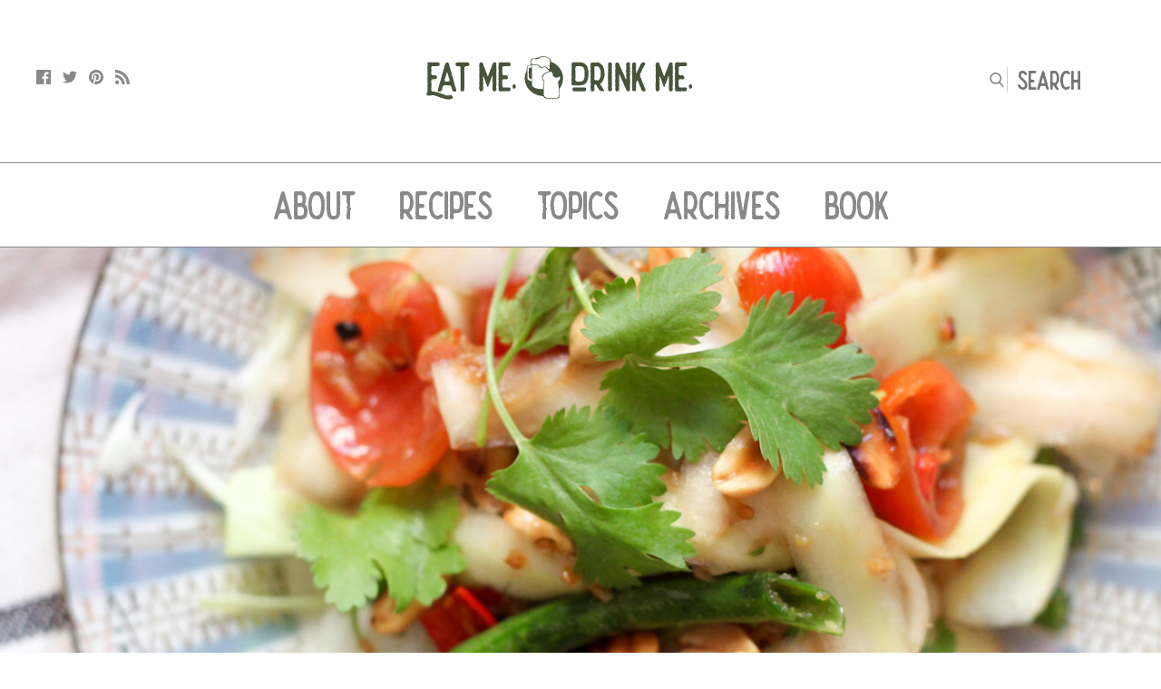

--- FILE ---
content_type: text/html; charset=UTF-8
request_url: https://eatmedrinkmeblog.com/tag/green-papaya/
body_size: 21465
content:
<!DOCTYPE html>

<head id="www-sitename-com" data-template-set="html5-reset-wordpress-theme" profile="http://gmpg.org/xfn/11">

    <meta charset="UTF-8">

    <!-- Always force latest IE rendering engine (even in intranet) & Chrome Frame -->
    <meta http-equiv="X-UA-Compatible" content="IE=edge,chrome=1">

    
    <title>green papaya &#8211; Eat Me. Drink Me.</title>
    <link href='https://fonts.googleapis.com/css?family=Hammersmith+One|Gentium+Basic:400,700,400italic,700italic' rel='stylesheet'>

    <meta name="title" content="Tag Archive for &quot;green papaya&quot; - Eat Me. Drink Me.">
    <meta name="description" content="Why We Eat. Why We Drink. Why We Write.">

    <meta name="google-site-verification" content="">
    <!-- Speaking of Google, don't forget to set your site up: http://google.com/webmasters -->

    <meta name="author" content="Lyz Pfister">
    <meta name="Copyright" content="Copyright Eat Me. Drink Me. 2019. All Rights Reserved.">

    <!-- Dublin Core Metadata : http://dublincore.org/ -->
    <meta name="DC.title" content="Eat Me. Drink Me.">
    <meta name="DC.subject" content="Why We Eat. Why We Drink. Why We Write.">
    <meta name="DC.creator" content="KC">

    <meta name="viewport" content="width=device-width, initial-scale=1.0, minimum-scale=1.0, user-scalable=no">

    <link rel="shortcut icon" href="https://eatmedrinkmeblog.com/wp-content/themes/eatmedrinkme-theme/images/favicon.ico">
    <!-- This is the traditional favicon.
     - size: 16x16 or 32x32
     - transparency is OK
     - see wikipedia for info on browser support: http://mky.be/favicon/ -->

    <link rel="apple-touch-icon" href="https://eatmedrinkmeblog.com/wp-content/themes/eatmedrinkme-theme/images/apple-touch-icon.png">
    <!-- The is the icon for iOS's Web Clip.
     - size: 57x57 for older iPhones, 72x72 for iPads, 114x114 for iPhone4's retina display (IMHO, just go ahead and use the biggest one)
     - To prevent iOS from applying its styles to the icon name it thusly: apple-touch-icon-precomposed.png
     - Transparency is not recommended (iOS will put a black BG behind the icon) -->

    <!-- CSS: screen, mobile & print are all in the same file -->
    <!--
    <link rel="stylesheet" href="http://eatmedrinkmeblog.com/wp-content/themes/eatmedrinkme-theme/css/bootstrap.min.css">
    <link rel="stylesheet" href="http://eatmedrinkmeblog.com/wp-content/themes/eatmedrinkme-theme/css/bootstrap-theme.min.css">
-->
    <link rel="stylesheet" href="https://eatmedrinkmeblog.com/wp-content/themes/eatmedrinkme-theme/style.css">

    <link rel="pingback" href="https://eatmedrinkmeblog.com/xmlrpc.php" />

    
    <meta name='robots' content='max-image-preview:large' />
<script>window._wca = window._wca || [];</script>
<link rel='dns-prefetch' href='//stats.wp.com' />
<link rel='dns-prefetch' href='//s.w.org' />
<link rel="alternate" type="application/rss+xml" title="Eat Me. Drink Me. &raquo; Feed" href="https://eatmedrinkmeblog.com/feed/" />
<link rel="alternate" type="application/rss+xml" title="Eat Me. Drink Me. &raquo; Comments Feed" href="https://eatmedrinkmeblog.com/comments/feed/" />
<link rel="alternate" type="application/rss+xml" title="Eat Me. Drink Me. &raquo; green papaya Tag Feed" href="https://eatmedrinkmeblog.com/tag/green-papaya/feed/" />
		<!-- This site uses the Google Analytics by MonsterInsights plugin v8.10.0 - Using Analytics tracking - https://www.monsterinsights.com/ -->
		<!-- Note: MonsterInsights is not currently configured on this site. The site owner needs to authenticate with Google Analytics in the MonsterInsights settings panel. -->
					<!-- No UA code set -->
				<!-- / Google Analytics by MonsterInsights -->
		<script type="text/javascript">
window._wpemojiSettings = {"baseUrl":"https:\/\/s.w.org\/images\/core\/emoji\/13.1.0\/72x72\/","ext":".png","svgUrl":"https:\/\/s.w.org\/images\/core\/emoji\/13.1.0\/svg\/","svgExt":".svg","source":{"concatemoji":"https:\/\/eatmedrinkmeblog.com\/wp-includes\/js\/wp-emoji-release.min.js?ver=5.9.12"}};
/*! This file is auto-generated */
!function(e,a,t){var n,r,o,i=a.createElement("canvas"),p=i.getContext&&i.getContext("2d");function s(e,t){var a=String.fromCharCode;p.clearRect(0,0,i.width,i.height),p.fillText(a.apply(this,e),0,0);e=i.toDataURL();return p.clearRect(0,0,i.width,i.height),p.fillText(a.apply(this,t),0,0),e===i.toDataURL()}function c(e){var t=a.createElement("script");t.src=e,t.defer=t.type="text/javascript",a.getElementsByTagName("head")[0].appendChild(t)}for(o=Array("flag","emoji"),t.supports={everything:!0,everythingExceptFlag:!0},r=0;r<o.length;r++)t.supports[o[r]]=function(e){if(!p||!p.fillText)return!1;switch(p.textBaseline="top",p.font="600 32px Arial",e){case"flag":return s([127987,65039,8205,9895,65039],[127987,65039,8203,9895,65039])?!1:!s([55356,56826,55356,56819],[55356,56826,8203,55356,56819])&&!s([55356,57332,56128,56423,56128,56418,56128,56421,56128,56430,56128,56423,56128,56447],[55356,57332,8203,56128,56423,8203,56128,56418,8203,56128,56421,8203,56128,56430,8203,56128,56423,8203,56128,56447]);case"emoji":return!s([10084,65039,8205,55357,56613],[10084,65039,8203,55357,56613])}return!1}(o[r]),t.supports.everything=t.supports.everything&&t.supports[o[r]],"flag"!==o[r]&&(t.supports.everythingExceptFlag=t.supports.everythingExceptFlag&&t.supports[o[r]]);t.supports.everythingExceptFlag=t.supports.everythingExceptFlag&&!t.supports.flag,t.DOMReady=!1,t.readyCallback=function(){t.DOMReady=!0},t.supports.everything||(n=function(){t.readyCallback()},a.addEventListener?(a.addEventListener("DOMContentLoaded",n,!1),e.addEventListener("load",n,!1)):(e.attachEvent("onload",n),a.attachEvent("onreadystatechange",function(){"complete"===a.readyState&&t.readyCallback()})),(n=t.source||{}).concatemoji?c(n.concatemoji):n.wpemoji&&n.twemoji&&(c(n.twemoji),c(n.wpemoji)))}(window,document,window._wpemojiSettings);
</script>
<style type="text/css">
img.wp-smiley,
img.emoji {
	display: inline !important;
	border: none !important;
	box-shadow: none !important;
	height: 1em !important;
	width: 1em !important;
	margin: 0 0.07em !important;
	vertical-align: -0.1em !important;
	background: none !important;
	padding: 0 !important;
}
</style>
	<link rel='stylesheet' id='wp-block-library-css'  href='https://eatmedrinkmeblog.com/wp-includes/css/dist/block-library/style.min.css?ver=5.9.12' type='text/css' media='all' />
<style id='wp-block-library-inline-css' type='text/css'>
.has-text-align-justify{text-align:justify;}
</style>
<link rel='stylesheet' id='mediaelement-css'  href='https://eatmedrinkmeblog.com/wp-includes/js/mediaelement/mediaelementplayer-legacy.min.css?ver=4.2.16' type='text/css' media='all' />
<link rel='stylesheet' id='wp-mediaelement-css'  href='https://eatmedrinkmeblog.com/wp-includes/js/mediaelement/wp-mediaelement.min.css?ver=5.9.12' type='text/css' media='all' />
<link rel='stylesheet' id='wc-block-style-css'  href='https://eatmedrinkmeblog.com/wp-content/plugins/woocommerce/packages/woocommerce-blocks/build/style.css?ver=2.5.14' type='text/css' media='all' />
<style id='global-styles-inline-css' type='text/css'>
body{--wp--preset--color--black: #000000;--wp--preset--color--cyan-bluish-gray: #abb8c3;--wp--preset--color--white: #ffffff;--wp--preset--color--pale-pink: #f78da7;--wp--preset--color--vivid-red: #cf2e2e;--wp--preset--color--luminous-vivid-orange: #ff6900;--wp--preset--color--luminous-vivid-amber: #fcb900;--wp--preset--color--light-green-cyan: #7bdcb5;--wp--preset--color--vivid-green-cyan: #00d084;--wp--preset--color--pale-cyan-blue: #8ed1fc;--wp--preset--color--vivid-cyan-blue: #0693e3;--wp--preset--color--vivid-purple: #9b51e0;--wp--preset--gradient--vivid-cyan-blue-to-vivid-purple: linear-gradient(135deg,rgba(6,147,227,1) 0%,rgb(155,81,224) 100%);--wp--preset--gradient--light-green-cyan-to-vivid-green-cyan: linear-gradient(135deg,rgb(122,220,180) 0%,rgb(0,208,130) 100%);--wp--preset--gradient--luminous-vivid-amber-to-luminous-vivid-orange: linear-gradient(135deg,rgba(252,185,0,1) 0%,rgba(255,105,0,1) 100%);--wp--preset--gradient--luminous-vivid-orange-to-vivid-red: linear-gradient(135deg,rgba(255,105,0,1) 0%,rgb(207,46,46) 100%);--wp--preset--gradient--very-light-gray-to-cyan-bluish-gray: linear-gradient(135deg,rgb(238,238,238) 0%,rgb(169,184,195) 100%);--wp--preset--gradient--cool-to-warm-spectrum: linear-gradient(135deg,rgb(74,234,220) 0%,rgb(151,120,209) 20%,rgb(207,42,186) 40%,rgb(238,44,130) 60%,rgb(251,105,98) 80%,rgb(254,248,76) 100%);--wp--preset--gradient--blush-light-purple: linear-gradient(135deg,rgb(255,206,236) 0%,rgb(152,150,240) 100%);--wp--preset--gradient--blush-bordeaux: linear-gradient(135deg,rgb(254,205,165) 0%,rgb(254,45,45) 50%,rgb(107,0,62) 100%);--wp--preset--gradient--luminous-dusk: linear-gradient(135deg,rgb(255,203,112) 0%,rgb(199,81,192) 50%,rgb(65,88,208) 100%);--wp--preset--gradient--pale-ocean: linear-gradient(135deg,rgb(255,245,203) 0%,rgb(182,227,212) 50%,rgb(51,167,181) 100%);--wp--preset--gradient--electric-grass: linear-gradient(135deg,rgb(202,248,128) 0%,rgb(113,206,126) 100%);--wp--preset--gradient--midnight: linear-gradient(135deg,rgb(2,3,129) 0%,rgb(40,116,252) 100%);--wp--preset--duotone--dark-grayscale: url('#wp-duotone-dark-grayscale');--wp--preset--duotone--grayscale: url('#wp-duotone-grayscale');--wp--preset--duotone--purple-yellow: url('#wp-duotone-purple-yellow');--wp--preset--duotone--blue-red: url('#wp-duotone-blue-red');--wp--preset--duotone--midnight: url('#wp-duotone-midnight');--wp--preset--duotone--magenta-yellow: url('#wp-duotone-magenta-yellow');--wp--preset--duotone--purple-green: url('#wp-duotone-purple-green');--wp--preset--duotone--blue-orange: url('#wp-duotone-blue-orange');--wp--preset--font-size--small: 13px;--wp--preset--font-size--medium: 20px;--wp--preset--font-size--large: 36px;--wp--preset--font-size--x-large: 42px;}.has-black-color{color: var(--wp--preset--color--black) !important;}.has-cyan-bluish-gray-color{color: var(--wp--preset--color--cyan-bluish-gray) !important;}.has-white-color{color: var(--wp--preset--color--white) !important;}.has-pale-pink-color{color: var(--wp--preset--color--pale-pink) !important;}.has-vivid-red-color{color: var(--wp--preset--color--vivid-red) !important;}.has-luminous-vivid-orange-color{color: var(--wp--preset--color--luminous-vivid-orange) !important;}.has-luminous-vivid-amber-color{color: var(--wp--preset--color--luminous-vivid-amber) !important;}.has-light-green-cyan-color{color: var(--wp--preset--color--light-green-cyan) !important;}.has-vivid-green-cyan-color{color: var(--wp--preset--color--vivid-green-cyan) !important;}.has-pale-cyan-blue-color{color: var(--wp--preset--color--pale-cyan-blue) !important;}.has-vivid-cyan-blue-color{color: var(--wp--preset--color--vivid-cyan-blue) !important;}.has-vivid-purple-color{color: var(--wp--preset--color--vivid-purple) !important;}.has-black-background-color{background-color: var(--wp--preset--color--black) !important;}.has-cyan-bluish-gray-background-color{background-color: var(--wp--preset--color--cyan-bluish-gray) !important;}.has-white-background-color{background-color: var(--wp--preset--color--white) !important;}.has-pale-pink-background-color{background-color: var(--wp--preset--color--pale-pink) !important;}.has-vivid-red-background-color{background-color: var(--wp--preset--color--vivid-red) !important;}.has-luminous-vivid-orange-background-color{background-color: var(--wp--preset--color--luminous-vivid-orange) !important;}.has-luminous-vivid-amber-background-color{background-color: var(--wp--preset--color--luminous-vivid-amber) !important;}.has-light-green-cyan-background-color{background-color: var(--wp--preset--color--light-green-cyan) !important;}.has-vivid-green-cyan-background-color{background-color: var(--wp--preset--color--vivid-green-cyan) !important;}.has-pale-cyan-blue-background-color{background-color: var(--wp--preset--color--pale-cyan-blue) !important;}.has-vivid-cyan-blue-background-color{background-color: var(--wp--preset--color--vivid-cyan-blue) !important;}.has-vivid-purple-background-color{background-color: var(--wp--preset--color--vivid-purple) !important;}.has-black-border-color{border-color: var(--wp--preset--color--black) !important;}.has-cyan-bluish-gray-border-color{border-color: var(--wp--preset--color--cyan-bluish-gray) !important;}.has-white-border-color{border-color: var(--wp--preset--color--white) !important;}.has-pale-pink-border-color{border-color: var(--wp--preset--color--pale-pink) !important;}.has-vivid-red-border-color{border-color: var(--wp--preset--color--vivid-red) !important;}.has-luminous-vivid-orange-border-color{border-color: var(--wp--preset--color--luminous-vivid-orange) !important;}.has-luminous-vivid-amber-border-color{border-color: var(--wp--preset--color--luminous-vivid-amber) !important;}.has-light-green-cyan-border-color{border-color: var(--wp--preset--color--light-green-cyan) !important;}.has-vivid-green-cyan-border-color{border-color: var(--wp--preset--color--vivid-green-cyan) !important;}.has-pale-cyan-blue-border-color{border-color: var(--wp--preset--color--pale-cyan-blue) !important;}.has-vivid-cyan-blue-border-color{border-color: var(--wp--preset--color--vivid-cyan-blue) !important;}.has-vivid-purple-border-color{border-color: var(--wp--preset--color--vivid-purple) !important;}.has-vivid-cyan-blue-to-vivid-purple-gradient-background{background: var(--wp--preset--gradient--vivid-cyan-blue-to-vivid-purple) !important;}.has-light-green-cyan-to-vivid-green-cyan-gradient-background{background: var(--wp--preset--gradient--light-green-cyan-to-vivid-green-cyan) !important;}.has-luminous-vivid-amber-to-luminous-vivid-orange-gradient-background{background: var(--wp--preset--gradient--luminous-vivid-amber-to-luminous-vivid-orange) !important;}.has-luminous-vivid-orange-to-vivid-red-gradient-background{background: var(--wp--preset--gradient--luminous-vivid-orange-to-vivid-red) !important;}.has-very-light-gray-to-cyan-bluish-gray-gradient-background{background: var(--wp--preset--gradient--very-light-gray-to-cyan-bluish-gray) !important;}.has-cool-to-warm-spectrum-gradient-background{background: var(--wp--preset--gradient--cool-to-warm-spectrum) !important;}.has-blush-light-purple-gradient-background{background: var(--wp--preset--gradient--blush-light-purple) !important;}.has-blush-bordeaux-gradient-background{background: var(--wp--preset--gradient--blush-bordeaux) !important;}.has-luminous-dusk-gradient-background{background: var(--wp--preset--gradient--luminous-dusk) !important;}.has-pale-ocean-gradient-background{background: var(--wp--preset--gradient--pale-ocean) !important;}.has-electric-grass-gradient-background{background: var(--wp--preset--gradient--electric-grass) !important;}.has-midnight-gradient-background{background: var(--wp--preset--gradient--midnight) !important;}.has-small-font-size{font-size: var(--wp--preset--font-size--small) !important;}.has-medium-font-size{font-size: var(--wp--preset--font-size--medium) !important;}.has-large-font-size{font-size: var(--wp--preset--font-size--large) !important;}.has-x-large-font-size{font-size: var(--wp--preset--font-size--x-large) !important;}
</style>
<link rel='stylesheet' id='gdpr-css'  href='https://eatmedrinkmeblog.com/wp-content/plugins/gdpr/dist/css/public.css?ver=2.1.2' type='text/css' media='all' />
<link rel='stylesheet' id='woocommerce-layout-css'  href='https://eatmedrinkmeblog.com/wp-content/plugins/woocommerce/assets/css/woocommerce-layout.css?ver=3.9.5' type='text/css' media='all' />
<style id='woocommerce-layout-inline-css' type='text/css'>

	.infinite-scroll .woocommerce-pagination {
		display: none;
	}
</style>
<link rel='stylesheet' id='woocommerce-smallscreen-css'  href='https://eatmedrinkmeblog.com/wp-content/plugins/woocommerce/assets/css/woocommerce-smallscreen.css?ver=3.9.5' type='text/css' media='only screen and (max-width: 768px)' />
<link rel='stylesheet' id='woocommerce-general-css'  href='https://eatmedrinkmeblog.com/wp-content/plugins/woocommerce/assets/css/woocommerce.css?ver=3.9.5' type='text/css' media='all' />
<style id='woocommerce-inline-inline-css' type='text/css'>
.woocommerce form .form-row .required { visibility: visible; }
</style>
<link rel='stylesheet' id='wc-gateway-ppec-frontend-css'  href='https://eatmedrinkmeblog.com/wp-content/plugins/woocommerce-gateway-paypal-express-checkout/assets/css/wc-gateway-ppec-frontend.css?ver=2.1.3' type='text/css' media='all' />
<link rel='stylesheet' id='malinky-ajax-pagination-css'  href='https://eatmedrinkmeblog.com/wp-content/plugins/malinky-ajax-pagination/css/style.css' type='text/css' media='all' />
<link rel='stylesheet' id='jetpack_css-css'  href='https://eatmedrinkmeblog.com/wp-content/plugins/jetpack/css/jetpack.css?ver=10.7.2' type='text/css' media='all' />
<script type='text/javascript' src='https://eatmedrinkmeblog.com/wp-content/plugins/jquery-updater/js/jquery-3.6.0.min.js?ver=3.6.0' id='jquery-core-js'></script>
<script type='text/javascript' src='https://eatmedrinkmeblog.com/wp-content/plugins/jquery-updater/js/jquery-migrate-3.3.2.min.js?ver=3.3.2' id='jquery-migrate-js'></script>
<script type='text/javascript' id='gdpr-js-extra'>
/* <![CDATA[ */
var GDPR = {"ajaxurl":"https:\/\/eatmedrinkmeblog.com\/wp-admin\/admin-ajax.php","logouturl":"","i18n":{"aborting":"Aborting","logging_out":"You are being logged out.","continue":"Continue","cancel":"Cancel","ok":"OK","close_account":"Close your account?","close_account_warning":"Your account will be closed and all data will be permanently deleted and cannot be recovered. Are you sure?","are_you_sure":"Are you sure?","policy_disagree":"By disagreeing you will no longer have access to our site and will be logged out."},"is_user_logged_in":"","refresh":"1"};
/* ]]> */
</script>
<script type='text/javascript' src='https://eatmedrinkmeblog.com/wp-content/plugins/gdpr/dist/js/public.js?ver=2.1.2' id='gdpr-js'></script>
<script defer type='text/javascript' src='https://stats.wp.com/s-202605.js' id='woocommerce-analytics-js'></script>
<script type='text/javascript' src='https://eatmedrinkmeblog.com/wp-content/themes/eatmedrinkme-theme/js/carousel.js?ver=5.9.12' id='carousel-js'></script>
<link rel="https://api.w.org/" href="https://eatmedrinkmeblog.com/wp-json/" /><link rel="alternate" type="application/json" href="https://eatmedrinkmeblog.com/wp-json/wp/v2/tags/791" />	<noscript><style>.woocommerce-product-gallery{ opacity: 1 !important; }</style></noscript>
	
</head>

<body class="archive tag tag-green-papaya tag-791 theme-eatmedrinkme-theme woocommerce-no-js">

    <div class="nav">
        <div class="top-navigation">
            <div class="top-flex social">
                <a href="https://www.facebook.com/eatmedrinkmeblog" target="_blank" class="facebook"><svg role="img" viewBox="0 0 24 24" xmlns="http://www.w3.org/2000/svg"><title>Facebook</title><path d="M22.676 0H1.324C.593 0 0 .593 0 1.324v21.352C0 23.408.593 24 1.324 24h11.494v-9.294H9.689v-3.621h3.129V8.41c0-3.099 1.894-4.785 4.659-4.785 1.325 0 2.464.097 2.796.141v3.24h-1.921c-1.5 0-1.792.721-1.792 1.771v2.311h3.584l-.465 3.63H16.56V24h6.115c.733 0 1.325-.592 1.325-1.324V1.324C24 .593 23.408 0 22.676 0"/></svg></a>
                <a href="http://twitter.com/eatmedrinkme000" target="_blank" class="twitter"><svg role="img" viewBox="0 0 24 24" xmlns="http://www.w3.org/2000/svg"><title>Twitter</title><path d="M23.954 4.569c-.885.389-1.83.654-2.825.775 1.014-.611 1.794-1.574 2.163-2.723-.951.555-2.005.959-3.127 1.184-.896-.959-2.173-1.559-3.591-1.559-2.717 0-4.92 2.203-4.92 4.917 0 .39.045.765.127 1.124C7.691 8.094 4.066 6.13 1.64 3.161c-.427.722-.666 1.561-.666 2.475 0 1.71.87 3.213 2.188 4.096-.807-.026-1.566-.248-2.228-.616v.061c0 2.385 1.693 4.374 3.946 4.827-.413.111-.849.171-1.296.171-.314 0-.615-.03-.916-.086.631 1.953 2.445 3.377 4.604 3.417-1.68 1.319-3.809 2.105-6.102 2.105-.39 0-.779-.023-1.17-.067 2.189 1.394 4.768 2.209 7.557 2.209 9.054 0 13.999-7.496 13.999-13.986 0-.209 0-.42-.015-.63.961-.689 1.8-1.56 2.46-2.548l-.047-.02z"/></svg></a>
                <a href="http://www.pinterest.com/eatmedrinkme000/" target="_blank" class="pinterest"><svg role="img" viewBox="0 0 24 24" xmlns="http://www.w3.org/2000/svg"><title>Pinterest</title><path d="M12.017 0C5.396 0 .029 5.367.029 11.987c0 5.079 3.158 9.417 7.618 11.162-.105-.949-.199-2.403.041-3.439.219-.937 1.406-5.957 1.406-5.957s-.359-.72-.359-1.781c0-1.663.967-2.911 2.168-2.911 1.024 0 1.518.769 1.518 1.688 0 1.029-.653 2.567-.992 3.992-.285 1.193.6 2.165 1.775 2.165 2.128 0 3.768-2.245 3.768-5.487 0-2.861-2.063-4.869-5.008-4.869-3.41 0-5.409 2.562-5.409 5.199 0 1.033.394 2.143.889 2.741.099.12.112.225.085.345-.09.375-.293 1.199-.334 1.363-.053.225-.172.271-.401.165-1.495-.69-2.433-2.878-2.433-4.646 0-3.776 2.748-7.252 7.92-7.252 4.158 0 7.392 2.967 7.392 6.923 0 4.135-2.607 7.462-6.233 7.462-1.214 0-2.354-.629-2.758-1.379l-.749 2.848c-.269 1.045-1.004 2.352-1.498 3.146 1.123.345 2.306.535 3.55.535 6.607 0 11.985-5.365 11.985-11.987C23.97 5.39 18.592.026 11.985.026L12.017 0z"/></svg></a>
                <a href="http://www.bloglovin.com/en/blog/6356233" target="_blank" class="feed"><svg role="img" viewBox="0 0 24 24" xmlns="http://www.w3.org/2000/svg"><title>Bloglovin'</title><path d="M19.199 24C19.199 13.467 10.533 4.8 0 4.8V0c13.165 0 24 10.835 24 24h-4.801zM3.291 17.415c1.814 0 3.293 1.479 3.293 3.295 0 1.813-1.485 3.29-3.301 3.29C1.47 24 0 22.526 0 20.71s1.475-3.294 3.291-3.295zM15.909 24h-4.665c0-6.169-5.075-11.245-11.244-11.245V8.09c8.727 0 15.909 7.184 15.909 15.91z"/></svg></a>
            </div>
            <div class="top-flex nav-logo">
                <a href="https://eatmedrinkmeblog.com">
                  <svg data-name="Eat Me Drink Me Logo" xmlns="http://www.w3.org/2000/svg" viewBox="0 0 3550 600"><title>Eat Me Drink Me Logo</title><g data-name="Eat Me Drink Me Logo_text_V01B"><path id="Logo_V01B" d="M1819.79,310c0-97.91-65.27-181.66-157.61-215.78-.06.18-.11.36-.17.53,1.28-4.11,2.14-7.5,2.14-9.85,0-10.49-12.64-46.5-87.22-61.09-20.38-4-37.85-.71-81.43,16.43,0,0-30,12.14-52.85,11.43s-40.72,8.57-45,20-7.86,40,6.43,52.85v7.15s-29.29,6.43-45.72,12.85c-4.93,1.94-9.2,10-10,14.29-2,11.07-2.18,31.71-1.43,89.29v0c-.22-17.31-.37-31.27-.41-42.65A217.82,217.82,0,0,0,1319.79,310c0,125.57,107.38,227.86,241.53,232v0c1.27,6.45,3.08,11.44,5.61,14,13.57,13.57,17.15,18.57,100,21.43s98.57-11.43,102.15-17.86c2.3-4.14,3.71-53.7,1.17-110.79C1801.37,410,1819.79,362,1819.79,310Zm-57.86,43.81h0s25.66-23.63,25.91-48.85C1787.59,330.15,1761.94,353.78,1761.93,353.79Zm8,89.13a1.48,1.48,0,0,1,0-.21A1.48,1.48,0,0,0,1770,442.92Zm-.63-11.83,0-.53Zm-.77-12.11c0-.2,0-.4,0-.6C1768.56,418.58,1768.57,418.78,1768.58,419Zm-.42-6,0-.37Zm-.47-6.18c0-.15,0-.3,0-.45C1767.66,406.46,1767.68,406.61,1767.69,406.76Zm-.46-5.63c0-.3,0-.61-.08-.91C1767.18,400.52,1767.2,400.83,1767.23,401.13Zm-1.09-12c0-.37-.07-.74-.11-1.11C1766.07,388.38,1766.11,388.75,1766.14,389.12Zm-.62-6.2c0-.13,0-.25,0-.37C1765.5,382.67,1765.51,382.79,1765.52,382.92Zm-.62-5.79-.12-1.06Zm-.64-5.56-.12-1Zm-.76-6.26c0-.25-.07-.5-.1-.75C1763.43,364.81,1763.46,365.06,1763.5,365.31Zm-.69-5.22c0-.4-.11-.81-.16-1.21C1762.7,359.28,1762.76,359.69,1762.81,360.09Zm-65.16-102h0c-3.75,3.12-7.5,7.34-7.42,15.05C1690.15,265.42,1693.9,261.2,1697.65,258.08Zm-55.72-54.29a22.9,22.9,0,0,0,12.15-17.86c1.12-9.45-2.1-28.81-2.57-43.71.47,14.9,3.7,34.26,2.57,43.72a22.87,22.87,0,0,1-12.15,17.85Zm9.69-70c.08-1,.18-2,.31-2.86s.25-1.54.38-2.31c-.13.77-.26,1.54-.38,2.32S1651.7,132.79,1651.62,133.79Zm.79-5.75c.12-.66.25-1.31.38-2C1652.66,126.73,1652.53,127.38,1652.41,128Zm.45-2.32c.15-.77.32-1.54.49-2.3C1653.18,124.18,1653,125,1652.86,125.72Zm.6-2.76c.14-.64.3-1.28.45-1.92C1653.76,121.68,1653.6,122.32,1653.46,123Zm.57-2.39c.19-.76.38-1.53.59-2.29C1654.41,119,1654.22,119.81,1654,120.57Zm37.19,102.51s-7.86,4.28-8.57,16.43c0,.07,0,.15,0,.22s0-.15,0-.23c.71-12.12,8.54-16.41,8.57-16.42Zm20,62.14a12.27,12.27,0,0,0-.13,1.93,12.27,12.27,0,0,1,.13-1.93ZM1661.49,96.38l.27-.85Zm-6.84,21.78c.19-.72.39-1.44.59-2.15C1655,116.72,1654.84,117.44,1654.65,118.16Zm.71-2.58c.44-1.52.88-3,1.34-4.5C1656.24,112.56,1655.8,114.06,1655.36,115.58Zm1.41-4.74c1.59-5.11,3.23-9.86,4.57-14C1660,101,1658.36,105.73,1656.77,110.84ZM1418.94,64.46c22.85-12.86,32.38-.32,51.86-2.7,16.45-2,25.35-5.22,32.86-9.28,22.13-12,44.46-31.37,93-16.37,56.56,17.47,54.88,46.87,55.6,52.58s-4,26.26-6.19,36.26-4.1,20.39-3.56,28c.66,9.36,7.16,36.58-7.13,38s-17.48-10.83-21.62-17.34c-5.31-8.37-18.29-21.28-38.29-15.56s-30,4.65-41,3.92c-10.71-.71-17.1-8.43-26.6-18.53-11.43-12.14-12.5-13.3-53.21-13.3s-45-10.71-48.57-20.71S1396.08,77.31,1418.94,64.46ZM1410.7,422a12.28,12.28,0,0,1-2.45-6.31A12.37,12.37,0,0,0,1410.7,422Zm-4.48-109.66h0l-2.14-134.28s-14,.31-21.88,7.2c-1.49,1.87-2.38,10-2.85,21.16.47-11.13,1.36-19.29,2.85-21.16,7.84-6.89,21.88-7.2,21.88-7.2ZM1354.1,172.45c0-16.43,2.2-18.71,6.25-22.09,4.29-3.57,43.73-11.57,43.73-11.57v35c-18.58,0-29.08,2.14-29.71,7.85-6.81,32.93-1.43,115.55.71,120.55,2.61,6.13,31.85,18.74,31.85,18.74v27.15s-43.48-14.33-47.77-21.47C1352,311.61,1354.1,188.88,1354.1,172.45Zm-3.6,149.91q-.62-5.94-1.09-11.86.48,5.91,1.09,11.86c.83,7.82,6.43,17.14,55.72,35l.37,10.82-.37-10.82C1356.93,339.51,1351.33,330.18,1350.5,322.36Zm150.22,132.46a417.5,417.5,0,0,0,59.78,3.26h0A417.5,417.5,0,0,1,1500.72,454.82Zm57.91,47.89v0Zm1.79,33.81c-.05-.34-.1-.69-.14-1C1560.32,535.83,1560.37,536.18,1560.42,536.52Zm-.29-2.25-.12-1Zm-.22-1.84-.09-.86Zm-.18-1.77c0-.28,0-.57-.08-.85C1559.68,530.09,1559.7,530.38,1559.73,530.66Zm-.16-1.78c0-.29,0-.59-.08-.89C1559.52,528.29,1559.54,528.59,1559.57,528.88Zm-.2-2.45c0-.34,0-.67-.07-1C1559.32,525.76,1559.34,526.09,1559.37,526.43Zm-.14-2-.06-.85Zm-.12-1.88c0-.27,0-.55,0-.83C1559.08,522,1559.1,522.27,1559.11,522.54Zm-.1-1.89,0-.79Zm-.09-1.89c0-.17,0-.35,0-.52C1558.91,518.41,1558.92,518.59,1558.92,518.76Zm-.1-2.89,0-.71Zm-.06-1.88c0-.25,0-.5,0-.75C1558.75,513.49,1558.75,513.74,1558.76,514Zm0-1.92c0-.24,0-.48,0-.72C1558.7,511.59,1558.71,511.83,1558.71,512.07Zm0-1.94c0-.17,0-.35,0-.53C1558.67,509.78,1558.67,510,1558.68,510.13Zm0-3.17v0Zm0-1.68v0Zm0-3.83c0-.17,0-.34,0-.5C1558.63,501.11,1558.63,501.28,1558.63,501.45Zm0-4.9c0-.16,0-.33,0-.49C1558.69,496.22,1558.68,496.39,1558.68,496.55Zm0-1.78c0-.18,0-.36,0-.54C1558.72,494.41,1558.71,494.59,1558.71,494.77Zm0-1.83c0-.16,0-.31,0-.47C1558.76,492.63,1558.75,492.78,1558.75,492.94Zm.12-4.85a2.44,2.44,0,0,0,0-.27A2.44,2.44,0,0,1,1558.87,488.09Zm.05-1.56c0-.15,0-.29,0-.44C1558.93,486.24,1558.93,486.39,1558.92,486.53Zm.06-1.7c0-.14,0-.27,0-.41C1559,484.56,1559,484.69,1559,484.83Zm.06-1.67v0Zm.18-4.3c0-.1,0-.21,0-.32C1559.23,478.65,1559.23,478.76,1559.22,478.86Zm.07-1.48c0-.12,0-.24,0-.35C1559.3,477.14,1559.3,477.26,1559.29,477.38Zm.08-1.52v0Zm.2-3.83v0Zm.07-1.28v0Zm.07-1.26v0Zm.27-4.21v0Zm.06-1v0Zm1,76.14c0,.31.11.61.17.91C1561.15,541.06,1561.09,540.76,1561,540.45Zm-.51-3.18c0,.29.08.59.13.87C1560.61,537.86,1560.57,537.56,1560.53,537.27Zm.25,1.63c0,.28.09.56.13.83C1560.87,539.46,1560.82,539.18,1560.78,538.9Zm.44-88s-74.42,1.61-108-14.82-34.14-25.89-36.29-32.32-2.85-114.29-2.85-114.29l-.72-157.14c15,6.43,22.86,5.72,33.57,5.72,29.3,0,38.57-4.29,53.57,13.57s19.29,23.57,40,22.85,29.29-15.71,45.72-8.57,27.94,25.85,33.39,33.12c5,6.66,15.18,5.45,15.18,5.45l.71,17.86c-46.42,5-92.85,41.43-92.14,77.14s27.14,52.86,27.14,52.86C1563.36,400.22,1561.22,450.93,1561.22,450.93Zm203.57,77.15c-.36,11.35-2.86,30-23.57,37.14-23.49,8.1-122.84,6.39-147.14-5-9.61-4.5-21.43-9.29-25-33.57s1.42-136.43,7.85-180.72c0,0-31.43-19.28-20.71-53.57s34.28-49.28,65.71-58.57,49-8.14,59-6.71c0,0-7.9,8.93-3.8,20.43,3.32,9.34,13.61,11.4,13.61,11.4s-11.4,15.2-1,25.65c8.69,8.69,17.85,5.66,17.85,5.66s.89,11.44,13,12.87,17.58-6.17,17.58-6.17a22.63,22.63,0,0,0,23.75,0c10.42-6.18,9.5-15.68,9.5-15.68s8.74,11.64,9.51,22.8c1,13.78-5.71,25.18-12.83,33.73-5.22,6.26-14.83,12.45-14.83,12.45S1767.65,438.79,1764.79,528.08Z"/><path d="M2149.55,220.47c-.6-6-.6-11.33-1.2-16.1-1.19-6-3-10.74-4.17-15.51-1.19-6-1.79-11.32-3-16.09-1.79-5.37-3-10.74-5.37-15.51s-6-8.94-8.94-13.71a64.14,64.14,0,0,0-10.73-11.33c-3.58-4.17-6.56-8.94-10.74-11.93-4.77-3-10.13-4.76-14.9-6.55-4.77-2.39-9.54-4.77-14.31-6-5.37-1.78-10.74-2.38-16.1-3-5.37-1.19-10.73-1.19-16.1-1.19-5.37-.6-10.73,0-15.5,0-7.76,0-7.76-1.19-15.51-1.19h-14.9c-7.75,0-7.75-1.2-15.51-1.2s-7.75,2.39-14.9,2.39c-7.75,0-7.75-2.38-15.5-2.38-6,0-11.33,4.17-14.91,7.75a19.77,19.77,0,0,0-6,14.9c0,8.35.59,8.35.59,16.1,0,8.35.6,8.35.6,16.1v16.1c0,8.35-1.19,8.35-1.19,16.1,0,8.35.59,8.35.59,16.1,0,8.34-.59,8.34-.59,16.1v16.09c0,8.35-1.79,8.35-1.79,16.1,0,8.35.59,8.35.59,16.1,0,8.35.6,8.35.6,16.1,0,8.35,1.19,8.35,1.19,16.1,0,8.35-1.79,8.35-1.79,16.69,0,7.76-.59,7.76-.59,16.1v16.1c0,7.75,2.38,7.75,2.38,16.1,0,7.75-2.38,7.75-2.38,16.1a23.12,23.12,0,0,0,6.56,15.5c4.17,4.18,10.13,4.18,16.1,4.18,8.34,0,8.34,1.78,16.1,1.78,8.34,0,8.34-.59,16.69-.59,7.75,0,7.75-1.19,16.1-1.19s8.35,1.19,16.1,1.19c8.35,0,8.35.59,16.69.59,5.37,0,10.14-1.78,15.51-2.38a127.2,127.2,0,0,0,15.5-1.19c5.36-1.19,10.73-1.79,14.9-3.58a111.65,111.65,0,0,0,14.91-6,99.12,99.12,0,0,0,13.12-8.35,66.9,66.9,0,0,0,11.92-10.73c3.58-3.58,5.37-8.95,8.35-13.12s4.17-9.54,6.56-14.31c1.79-4.77,6-8.35,7.75-13.71,1.79-4.77,1.79-10.14,3-15.51,1.19-4.77,1.19-10.13,2.39-15.5l1.79-15.5c.59-4.77,1.78-10.14,1.78-15.5s.6-10.14.6-15.51.6-10.73,0-16.1C2151.93,230.6,2149.55,225.83,2149.55,220.47Zm-48.9,63.79c-.59,5.37-1.79,10.74-2.38,15.51-1.19,5.36-1.19,10.73-3,15.5-1.79,5.37-4.77,10.14-7.16,14.31A47.36,47.36,0,0,1,2078,340.91c-4.18,3.58-8.35,7.15-13.12,8.94a66.19,66.19,0,0,1-15.5,4.18c-4.77.59-10.14-1.79-15.51-1.79-8.34,0-8.34,1.19-16.1,1.19s-7.75-.6-15.5-.6c-6,0-11.33-1.79-15.5-6a21.64,21.64,0,0,1-6.56-14.91v-15.5c0-8.35,1.19-8.35,1.19-16.1s-.59-7.75-.59-15.5c0-8.35,1.19-8.35,1.19-16.1s-2.39-7.75-2.39-15.5c0-8.35,2.39-8.35,2.39-16.1s-1.19-7.75-1.19-15.5c0-8.35-.6-8.35-.6-16.1s-.6-7.75-.6-15.5c0-8.35,1.2-8.35,1.2-16.1,0-6,1.78-11.93,5.36-16.1,3.58-3.58,10.14-6,16.1-6,6.56,0,6.56,1.19,13.12,1.19h13.12c4.77,0,9.54.6,13.71.6a88.8,88.8,0,0,1,14.31,2.38c5.37.6,10.14.6,13.71,2.39,4.77,1.78,9.54,3.57,12.53,7.15,3.57,3,4.17,8.35,6.55,13.71,1.79,4.18,4.77,8.35,6.56,13.72l3.58,14.31a115.49,115.49,0,0,1,1.19,14.9c.6,4.77,0,10.14,0,15.51a119,119,0,0,1,.6,14.9,146,146,0,0,0-1.19,15.51C2100.06,274.13,2101.25,279.49,2100.65,284.26Z"/><path d="M2114.37,435.71c-3.58-4.17-9.54-6-15.51-6-8.34,0-8.34-.6-16.69-.6-8.94,0-8.94,1.2-17.29,1.2h-16.7c-8.35,0-8.35-.6-16.69-.6-9,0-9-.6-17.29-.6s-8.35,1.2-16.7,1.2-8.35-.6-17.29-.6h-16.7c-6,0-11.32,1.79-15.5,6-3.58,3.58-5.36,9.54-5.36,15.5,0,3.58-.6,3.58-.6,7.16,0,6,3,10.73,6.56,14.31,4.17,4.17,8.94,7.15,14.9,7.15,8.35,0,8.35-.59,16.7-.59h17.29c8.35,0,8.35.59,16.7.59s8.34-1.19,16.69-1.19c8.94,0,8.94.6,17.29.6s8.35.59,16.7.59h34c6,0,11.93-2.38,15.51-6,4.17-4.17,5.36-9.54,5.36-15.5,0-3.58-.59-3.58-.59-7.16C2119.14,445.25,2118.54,439.29,2114.37,435.71Z"/><path d="M2359.42,234.18c-.6-5.37,0-10.73-.6-16.1l-3.58-16.1a159.53,159.53,0,0,0-4.17-16.1c-1.79-5.36-1.19-11.33-3-16.1-2.39-5.36-6-9.54-8.94-14.31-2.39-5.36-4.18-10.73-7.16-14.9-3.58-4.77-9.54-6.56-13.71-10.74-3.58-3.57-6-9.54-10.14-12.52-4.77-3.57-10.14-4.77-15.5-7.15-4.77-1.79-9.54-5.37-14.91-6.56s-11.33,0-16.69,0c-7.75,0-7.75.6-15.51.6s-7.75-1.2-14.9-1.2c-7.75,0-7.75,1.2-15.51,1.2s-7.75-.6-15.5-.6a18.16,18.16,0,0,0-14.31,6.56,18.16,18.16,0,0,0-6.56,14.31c0,8.35-2.38,8.35-2.38,16.1s1.19,7.75,1.19,16.1v15.5c0,8.35,2.39,8.35,2.39,16.1s-1.2,7.75-1.2,16.1c0,7.75-2.38,7.75-2.38,15.5s3,7.75,3,16.1c0,7.75-3,7.75-3,15.5,0,8.35,3.58,8.35,3.58,16.1s-1.2,7.75-1.2,16.1c0,7.75-.59,7.75-.59,15.5,0,8.35,1.19,8.35,1.19,16.1s-1.19,7.75-1.19,16.1c0,7.75,1.19,7.75,1.19,15.5,0,8.35-2.39,7.75-2.39,16.1,0,7.75,3,7.75,3,15.5v16.1c0,7.75-1.2,7.75-1.2,16.1,0,7.75-1.19,7.75-1.19,15.5,0,8.35,1.79,8.35,1.79,16.1s.6,7.75.6,16.1c0,6,0,11.92,3.57,16.1,4.18,3.58,10.14,5.36,16.1,5.36,3.58,0,3.58.6,7.16.6a23.12,23.12,0,0,0,15.5-6.56c4.17-4.17,6-9.54,6-15.5,0-8.35,1.2-8.35,1.2-16.7s-2.39-8.34-2.39-16.09v-16.7c0-4.17,2.39-8.35,3.58-11.92,1.79-5.37,3-10.14,6-10.14s7.75,2.39,12.52,7.15c3,3,5.37,7.16,8.35,11.33,4.17,6.56,1.79,8.35,6.56,14.91,4.77,7.16,5.36,6.56,9.54,13.71,4.77,7.16,6,6.56,10.13,13.12,4.77,7.16,3,8.35,7.76,14.91,3,5.36,10.13,7.75,16.09,11.33,6,3,11.93,4.77,17.89,4.77h16.1c6,0,10.73,0,12.52-3.58,1.79-3,1.19-8.35-1.79-13.72-4.17-6-6-4.76-10.13-10.73-4.18-6.56-1.79-7.75-6-14.31-4.17-6-4.77-6-8.94-11.92-3.58-6.56-3-7.16-6.56-13.72-4.17-6-6.56-4.77-10.73-11.32-3-4.78-1.79-10.74,0-16.1a25,25,0,0,1,7.75-13.12c4.77-4.18,10.14-7.75,14.31-13.12,3.58-4.17,4.77-11.33,7.75-16.69a142.33,142.33,0,0,0,6-14.31c2.39-4.77,6-8.35,7.16-13.72,1.79-4.77,1.19-10.13,1.79-15.5,1.19-4.77,3.58-9.54,4.17-14.91.6-4.77,3-9.54,3.58-14.9,0-5.37-1.19-10.14-1.19-15.51S2359.42,240.14,2359.42,234.18Zm-48.89,33.39c-.6,6-.6,11.33-1.2,16.69-1.19,6-4.77,10.74-6.56,16.1s-1.78,11.33-4.17,16.1a42.06,42.06,0,0,1-7.75,11.33,34.63,34.63,0,0,1-11.33,8.35c-5.37,3-10.73.59-13.12.59h-19.08c-5.36,0-11.92-.59-14.9-4.77-3.58-3.57-3.58-10.13-3.58-15.5v-16.1c0-7.75,1.19-7.75,1.19-15.5s-3-7.75-3-15.5c0-8.35,2.39-8.35,2.39-16.1s-.6-7.75-.6-15.5c0-8.35,1.19-8.35,1.19-16.1s-3-7.75-3-15.5-.6-7.76-.6-16.1c0-7.75,2.39-7.75,2.39-15.51,0-5.36-.6-11.32,1.79-14.9,3-4.77,8.94-6.56,13.71-6.56,8.35,0,8.35,1.19,16.7,1.19,6,0,11.92-.59,16.69,2.39a47.29,47.29,0,0,1,12.52,11.92c3.58,4.77,4.77,10.73,7.16,16.1,2.38,4.77,6,9.54,7.75,15.5a126.62,126.62,0,0,1,4.77,16.1c1.19,6,1.19,11.33,1.79,17.29s-1.79,11.33-1.79,17.3C2309.93,256.24,2310.53,262.2,2310.53,267.57Z"/><path d="M2435.14,104.2c-3.58,0-3.58-2.39-7.15-2.39-6,0-10.14,4.77-13.72,8.35-4.17,4.17-7.15,8.35-7.15,13.71V140c0,7.75.59,7.75.59,16.1v31.6c0,7.75-1.79,7.75-1.79,16.1,0,7.75,1.79,7.75,1.79,15.5,0,8.35-1.79,8.35-1.79,16.1s1.2,7.75,1.2,16.1c0,7.75-1.2,7.75-1.2,15.5,0,8.35-1.19,8.35-1.19,16.1v16.1c0,7.75,1.79,7.75,1.79,15.5,0,8.35-1.19,8.35-1.19,16.1,0,8.35,3,8.35,3,16.1s-2.39,7.75-2.39,16.1v15.5c0,8.35,1.2,8.35,1.2,16.1s.59,7.75.59,16.1c0,7.75-3,7.75-3,15.5,0,8.35,1.19,8.35,1.19,16.1v16.1c0,6,3.58,10.14,7.75,14.31,3.58,3.58,8.35,7.75,14.32,7.75,3.57,0,3.57-2.38,7.15-2.38,6,0,11.93,0,16.1-3.58,3.58-4.18,6.56-10.14,6.56-16.1v-16.1c0-7.75-3-7.75-3-16.1,0-7.75.59-7.75.59-15.5,0-8.35,1.79-8.35,1.79-16.1s-.59-7.75-.59-16.1c0-7.75,1.19-7.75,1.19-15.5,0-8.35-2.39-8.35-2.39-16.1s1.2-7.75,1.2-16.1c0-7.75.59-7.75.59-15.5,0-8.35-.59-8.35-.59-16.1s.59-7.75.59-16.1c0-7.75-2.38-7.75-2.38-15.5,0-8.35,1.79-8.35,1.79-16.1s1.19-7.75,1.19-16.1c0-7.75-2.39-7.75-2.39-15.5,0-8.35,1.79-8.35,1.79-16.1s-1.79-7.75-1.79-16.1c0-7.75,1.79-7.75,1.79-15.5,0-8.35-1.79-8.35-1.79-16.1s2.39-7.75,2.39-16.1v-16.1c0-5.36-4.18-10.73-7.75-14.31C2445.87,105.39,2441.1,104.2,2435.14,104.2Z"/><path d="M2692.72,203.77c0-8.35,1.19-8.35,1.19-16.1s-.6-7.75-.6-16.1c0-7.75-.59-7.75-.59-15.5,0-8.35.59-8.35.59-16.1,0-8.35-1.19-8.35-1.19-16.1,0-6-.59-11.33-4.77-14.9a19.35,19.35,0,0,0-14.9-6.56c-3.58,0-3.58.59-7.16.59-6,0-10.73,2.39-14.91,6-3.57,4.17-7.15,8.94-7.15,14.9V140c0,7.75,1.79,7.75,1.79,15.5V171c0,8.34.59,8.34.59,16.1s-2.38,7.75-2.38,15.5c0,8.35-1.19,8.35-1.19,16.1s1.79,7.75,1.79,15.5v31.6c0,8.35-.6,8.35-.6,16.1s2.38,7.75,2.38,15.5c0,8.35-1.19,8.35-1.19,16.1,0,11.93-4.77,12.52-9.54,1.79-3-7.16-3.58-7.16-7.15-14.31l-6-15.5-6-14.91c-3.58-7.15-3-7.15-6-14.91-3.58-7.15-2.39-7.75-5.37-15.5-3-7.15-5.36-6.56-8.94-13.71-3-7.16-4.17-7.16-7.16-14.31-3.57-7.75-1.19-8.35-4.17-16.1-3-7.16-5.37-6.56-8.35-13.71-3.57-7.76-3-7.76-6.56-14.91l-6-14.91c-3.58-7.75-2.38-7.75-5.37-15.5-3.57-7.16-3-7.75-6.55-14.91-2.39-5.36-6-11.33-11.33-14.9s-12.52-3.58-17.89-3.58c-6,0-10.73,1.79-14.31,6q-5.37,5.37-5.37,14.31c0,7.75-1.79,7.75-1.79,16.1,0,7.75.6,7.75.6,15.5,0,8.35,1.79,8.35,1.79,16.1s-1.19,7.75-1.19,16.1c0,7.75-.6,7.75-.6,15.5v16.1c0,7.75-.6,7.75-.6,16.1,0,7.75,1.79,7.75,1.79,15.5,0,8.35-2.38,8.35-2.38,16.1s1.19,7.75,1.19,16.1c0,7.75,1.79,7.75,1.79,15.5,0,8.35-1.19,8.35-1.19,16.1s-2.39,7.75-2.39,16.1c0,7.75,1.79,7.75,1.79,16.1,0,7.75-.6,7.75-.6,15.5,0,8.35,1.2,8.35,1.2,16.1s-.6,7.75-.6,16.1v15.5c0,8.35,1.19,8.35,1.19,16.1s-1.79,7.75-1.79,16.1c0,7.75,1.79,7.75,1.79,15.5,0,6,0,12.52,4.18,16.7a24.65,24.65,0,0,0,16.1,6.56c3.57,0,3.57-2.39,7.15-2.39,6,0,11.93-1.19,15.5-4.77,4.18-4.17,4.77-10.13,4.77-16.1,0-7.75,1.79-7.75,1.79-15.5s-1.79-7.75-1.79-15.5c0-8.35,1.79-8.35,1.79-16.1v-31.6c0-7.75-.59-7.75-.59-15.5s1.19-7.76,1.19-16.1V332c0-7.75-1.79-7.75-1.79-16.09,0-7.75,1.79-7.75,1.79-15.51s.6-7.75.6-16.1c0-7.75-2.39-7.75-2.39-15.5,0-11.92,3.58-12.52,8.35-1.79,3,7.75,5.36,6.56,8.35,14.31,3.57,7.16,1.78,8.35,4.77,15.51s3.57,7.15,7.15,14.31c3,7.75,1.79,8.34,4.77,15.5,3,7.75,4.77,7.15,7.75,14.31,3.58,7.75,4.17,7.15,7.16,14.31,3.57,7.75,1.79,8.35,4.77,16.1,3.57,7.15,6,6,8.94,13.71,3,7.16,1.19,8.35,4.17,15.5,3,7.76,3.58,7.76,7.16,14.91,3,7.15,4.17,7.15,7.15,14.31,3.58,7.75,3.58,7.16,6.56,14.91,3.58,7.15,3,7.75,6.56,14.9,2.39,5.37,5.37,11.33,10.73,14.91a33,33,0,0,0,17.89,5.36,19.4,19.4,0,0,0,14.91-6.55c3.58-3.58,4.77-9.54,4.77-15.51,0-7.75.59-7.75.59-15.5,0-8.35-1.19-8.35-1.19-16.1s.6-7.75.6-16.1v-15.5c0-8.35,1.79-8.35,1.79-16.1s.59-7.75.59-16.1v-15.5c0-8.35-1.79-8.35-1.79-16.1s-.59-7.75-.59-16.1c0-7.75-1.19-7.75-1.19-15.5,0-8.35,2.38-8.35,2.38-16.1V267c0-7.75.6-7.75.6-15.5,0-8.35-1.79-8.35-1.79-16.1s2.38-7.75,2.38-16.1C2695.1,211.52,2692.72,211.52,2692.72,203.77Z"/><path d="M2890.07,445.25a137.76,137.76,0,0,1-5.36-14.31c-3-7.15-4.18-6.56-7.16-13.71s-2.39-7.16-5.37-14.31S2871,395.17,2868,388s-4.17-6.56-6.56-13.71c-3-7.16-4.17-7.16-7.15-14.31-2.39-7.16-1.2-7.75-4.18-14.91-2.38-7.15-4.17-6.56-7.15-13.12-3-7.15-1.2-8.34-3.58-15.5-3-7.15-4.77-6.56-7.75-13.71-2.39-7.16-1.79-7.16-4.77-14.31-1.79-6-3.58-13.12-3-19.68,0-7.15.59-14.9,3-20.27,3.58-7.16,5.36-6,8.94-13.12s3-7.15,6-14.31c3.58-7.15,3-7.15,6.56-14.31s2.39-7.75,6-14.9c3-7.16,3.57-6.56,6.55-13.72,3.58-7.15,6-6,9.54-13.12s2.39-7.15,6-14.31,4.17-6.55,7.75-13.71,1.19-8.35,4.77-14.91c2.38-5.36,1.79-9.54-.6-13.11-1.79-3.58-5.36-4.77-11.33-4.77s-6-3-12.52-3c-6,0-11.92,4.18-17.29,7.76s-10.14,8.34-12.52,13.71c-3.58,6.56-3,7.15-6.56,13.71a150.38,150.38,0,0,1-6.56,14.31c-3.58,6.56-3,7.16-6.56,13.72-3.57,7.15-4.17,6.56-7.75,13.71a150.38,150.38,0,0,1-6.56,14.31c-3,7.16-5.36,6-8.34,13.12-3.58,6.56-3,7.15-6,14.31-3.57,6.56-2.38,7.75-5.36,14.31-5.37,10.73-11.33,9.54-11.33-2.39,0-7.75,2.38-7.75,2.38-14.9,0-7.75-2.38-7.75-2.38-15.5s.59-7.76.59-15.51,1.2-7.75,1.2-15.5v-15.5c0-7.75,1.19-7.75,1.19-15.5s-.6-7.76-.6-15.51c0-5.36-4.17-10.13-8.34-13.71-3.58-4.17-8.35-6-14.31-6-3.58,0-3.58-3-6.56-3-6,0-10.74,4.78-14.31,9a17.81,17.81,0,0,0-6.56,13.71V140c0,7.75-1.19,7.75-1.19,16.1,0,7.75-.6,7.75-.6,15.5v16.1c0,7.75,1.79,7.75,1.79,16.1,0,7.75-2.39,7.75-2.39,15.5v16.1c0,8.35.6,8.35.6,16.1s.6,7.75.6,16.1c0,7.75-.6,7.75-.6,15.5,0,8.35,2.38,8.35,2.38,16.1v31.6c0,8.35-1.78,8.35-1.78,16.1s-.6,7.75-.6,16.1c0,7.75,1.19,7.75,1.19,15.5,0,8.35-1.19,8.35-1.19,16.1s2.38,7.75,2.38,16.1v15.5c0,8.35-1.19,8.35-1.19,16.1s-1.19,7.75-1.19,16.1c0,6,3.58,10.73,7.15,14.91,4.18,3.57,9.54,4.77,15.51,4.77,3,0,3-.6,6.56-.6,6,0,11.92,0,16.09-3.58,3.58-3.58,6-9.54,6-15.5,0-8.35-.6-8.35-.6-17.29,0-8.35.6-8.35.6-16.7,0-8.94,1.19-8.94,1.19-17.29s-1.19-8.34-1.19-16.69a126,126,0,0,1,.59-14.31c.6-4.18,3-8.95,4.18-13.12,1.79-4.77,2.38-9.54,4.17-13.12,0-.59,1.19,0,1.19-.59,2.39-5.37,4.77-8.95,7.75-8.95s7.16,3,9.54,8.95c3,7.75,3,7.75,6.56,15.5,3,7.75,1.79,8.35,4.77,16.1,3.58,7.75,3,8.35,6,16.1s3,7.75,6.55,15.5c3,7.75,4.77,7.15,7.76,14.91l6,16.09c3.58,7.75.59,9,3.58,16.7,2.38,6,8.34,9.54,13.71,13.12S2865,481,2871,481c5.37,0,5.37-1.79,10.73-1.79,6,0,11.33-1.19,13.72-4.77s3-9.54,1.19-14.91C2893.65,452.41,2893.05,452.41,2890.07,445.25Z"/><path d="M3250.79,156.07c0-7.75-1.78-7.75-1.78-16.1,0-7.75.59-7.75.59-16.1,0-5.36,0-11.92-4.17-16.1-3.58-3.57-10.14-5.36-16.1-5.36s-12.52,1.79-17.29,6c-5.37,3.58-7.75,9.54-10.14,14.91-2.38,7.15-4.77,6.55-7.15,13.71-3,7.75-2.39,7.75-5.37,15.5-2.38,7.16-.6,7.75-3,15.51-3,7.15-3.58,6.55-6.56,14.31-3,7.15-4.17,6.55-7.15,14.31-2.39,7.15-1.2,7.75-4.18,14.9-2.38,7.75-1.79,7.75-4.17,15.5-3,7.16-5.37,6-8.35,13.72-3,7.15-2.38,7.15-5.37,14.9-2.38,7.16,0,8.35-3,15.51-4.17,11.33-13.11,10.73-17.29,0-2.38-7.75-1.19-8.35-3.58-15.51-3-7.15-2.38-7.75-5.36-14.9-2.39-7.16-4.77-6.56-7.16-14.31-2.38-7.16-3-7.16-5.36-14.31-3-7.75,0-8.35-2.39-16.1-3-7.16-4.17-6.56-6.56-14.31-3-7.16-2.38-7.16-5.36-14.91-2.39-7.15-4.77-6.56-7.16-13.71-3-7.75-2.38-7.75-5.37-14.91-2.38-7.75.6-8.35-2.38-16.1-1.79-5.36-7.16-10.73-11.93-14.31-5.36-4.17-12.52-6.56-17.88-6.56-6,0-10.74,4.78-14.31,9a17.81,17.81,0,0,0-6.56,13.71c0,8.35-1.79,8.35-1.79,16.1v16.1c0,7.75,2.38,7.75,2.38,15.5,0,8.35.6,8.35.6,16.1s-3,7.75-3,16.1c0,7.75,1.19,7.75,1.19,15.5,0,8.35,1.79,8.35,1.79,16.1s-1.79,7.75-1.79,16.1c0,7.75-1.79,7.75-1.79,16.1,0,7.75,1.79,7.75,1.79,15.5s-.59,7.75-.59,16.1c0,7.75,1.78,7.75,1.78,16.1,0,7.75-.59,7.75-.59,15.5,0,8.35.59,8.35.59,16.1s-1.78,7.75-1.78,16.1c0,7.75-1.2,7.75-1.2,15.5,0,8.35,1.2,8.35,1.2,16.1v16.1c0,7.75-1.2,7.75-1.2,15.5v16.1c0,7.75,3.58,7.75,3.58,16.1,0,6,0,11.92,4.17,15.5a23.12,23.12,0,0,0,15.51,6.56c3.57,0,3.57-2.38,7.15-2.38,6,0,10.14-1.79,13.72-6,4.17-3.57,8.34-7.75,8.34-13.71,0-8.35.6-8.35.6-16.7s-1.19-8.34-1.19-16.69-1.19-8.35-1.19-16.69,1.78-8.35,1.78-16.7.6-8.35.6-16.7-3-8.34-3-16.69,1.19-8.35,1.19-16.7,1.79-8.34,1.79-16.69-3-8.35-3-16.7,2.38-8.34,2.38-16.69c0-11.93,2.39-12.52,6-1.19,3,7.75,3.57,7.75,6.55,15.5,2.39,7.75,3,7.75,6,15.5s3.57,7.16,6.56,15.5c3,7.76,1.78,8.35,4.17,16.1,3,7.75,1.19,8.35,4.17,16.1,2.39,7.75,6,6.56,8.95,14.31,3,8.35,1.19,8.95,3.57,16.7l6,15.5c3.58,11.33,10.73,11.33,14.9.6,3-7.16.6-8.35,3.58-15.51a142,142,0,0,1,5.37-14.31c2.38-7.15,3.58-6.55,6.56-13.71,2.38-7.16,4.17-6.56,7.15-13.71,2.39-7.16,1.19-7.16,3.58-14.31a142,142,0,0,0,5.37-14.31c3-7.16,1.78-7.76,4.17-14.91A135.61,135.61,0,0,1,3187,301c2.38-7.16,1.78-7.16,4.77-14.31,4.17-11.33,8.34-10.14,8.34,1.79,0,7.75-1.19,7.75-1.19,15.5s1.79,7.75,1.79,15.5v30.41c0,7.75-.6,7.75-.6,15.5s2.39,7.76,2.39,15.51-1.2,7.75-1.2,15.5-.59,7.75-.59,15.5.59,7.75.59,15.51v15.5c0,7.75-.59,7.75-.59,15.5,0,6,1.79,11.33,6,15.5,3.58,3.58,9.54,7.16,15.5,7.16,3.58,0,3.58-2.39,7.16-2.39,6,0,9.54-3,13.71-6.56,3.58-4.17,8.35-7.75,8.35-13.71,0-8.35-2.38-8.35-2.38-16.1v-31.6c0-8.35,1.19-8.35,1.19-16.1s.59-7.75.59-16.1c0-7.75,1.2-7.75,1.2-15.5,0-8.35-2.39-8.35-2.39-16.1s.6-7.75.6-16.1c0-7.75-.6-7.75-.6-15.5,0-8.35,1.79-8.35,1.79-16.1s-1.19-7.75-1.19-16.1c0-7.75-1.19-7.75-1.19-15.5,0-8.35.59-8.35.59-16.1s.6-7.75.6-16.1c0-7.75.59-7.75.59-15.5v-16.1c0-7.75-1.19-7.75-1.19-16.1,0-7.75,2.39-7.75,2.39-15.5C3252,163.82,3250.79,163.82,3250.79,156.07Z"/><path d="M3414.76,101.81h-16.7c-7.75,0-7.75,1.79-16.1,1.79s-8.34-.6-16.69-.6c-7.75,0-7.75,1.2-16.1,1.2s-8.35-2.39-16.7-2.39c-7.75,0-7.75,1.79-16.09,1.79s-8.35-2.39-16.7-2.39c-5.37,0-11.33,3.58-15.5,7.76-3.58,3.57-4.77,9.54-4.77,15.5V140c0,8.35-2.39,8.35-2.39,16.1v16.1c0,7.75.6,7.75.6,15.5,0,8.35,2.38,8.35,2.38,16.1s-.59,7.75-.59,16.1c0,7.75.59,7.75.59,15.5,0,8.35-1.78,8.35-1.78,16.1s2.38,7.75,2.38,16.1c0,7.75-3,7.75-3,15.5,0,8.35,2.38,8.35,2.38,16.1s-3.57,7.75-3.57,16.1c0,7.75,3,7.75,3,15.5,0,8.35.59,8.35.59,16.1V363c0,7.75-1.19,7.75-1.19,15.5,0,8.35-.59,8.35-.59,16.1s.59,7.75.59,16.1c0,7.75,1.79,7.75,1.79,15.5,0,8.35-1.19,8.35-1.19,16.1v16.1c0,6,1.79,11.33,5.37,14.91,4.17,4.17,9.53,7.75,14.9,7.75,8.35,0,8.35-1.79,16.7-1.79s8.34,1.19,16.09,1.19c8.35,0,8.35-1.79,16.7-1.79h16.1c8.35,0,8.35-.59,16.1-.59,8.34,0,8.34,3,16.69,3,7.75,0,7.75-3,16.1-3,6,0,11.93-.6,15.5-4.18,4.18-4.17,4.18-9.54,4.18-15.5,0-3.58,2.38-3.58,2.38-7.16,0-6-1.79-12.52-5.36-16.69-4.18-3.58-10.74-4.77-16.7-4.77h-16.1c-7.75,0-7.75,1.19-16.1,1.19-7.75,0-7.75-.59-16.09-.59-7.76,0-7.76.59-16.1.59-6,0-11.33-3-15.51-7.15-3.57-3.58-5.36-9.54-5.36-15.5,0-7.76-1.19-7.76-1.19-16.1s-.6-8.35-.6-16.1c0-8.35-.6-8.35-.6-16.1,0-8.35.6-8.35.6-16.1a24.67,24.67,0,0,1,6.56-16.1,23,23,0,0,1,16.1-6.56c7.15,0,7.15,1.19,14.31,1.19,7.75,0,7.75,1.2,14.9,1.2a23,23,0,0,0,16.1-6.56,24.67,24.67,0,0,0,6.56-16.1c0-3.58-.6-3.58-.6-7.16,0-6-4.17-10.73-7.75-14.31-4.17-4.17-8.34-8.34-14.31-8.34h-14.9c-7.16,0-7.16,1.19-14.31,1.19-6,0-10.14-3.58-14.31-7.16-3.58-4.17-6.56-8.34-6.56-14.31,0-7.75.59-7.75.59-15.5,0-7.15-2.38-7.15-2.38-14.9s1.79-7.76,1.79-15.51,1.19-7.75,1.19-15.5-1.79-7.75-1.79-15.5c0-6,3-10.73,6.56-14.91,4.17-3.58,8.94-6,14.91-6,8.34,0,8.34-1.79,16.1-1.79h32.79c7.75,0,7.75,2.39,16.1,2.39,6,0,11.33-3.58,14.9-7.16,4.18-4.17,7.16-9.54,7.16-15.5v-6.56c0-6-3.58-11.33-7.16-14.91C3425.49,105.39,3420.72,101.81,3414.76,101.81Z"/><path d="M3498.83,397.55a18.36,18.36,0,0,0-32.2,0,39.67,39.67,0,0,0-5.37,19.08,37.79,37.79,0,0,0,5.37,19.08c4.17,6.56,9.54,10.74,16.1,10.74s12.52-4.18,16.69-10.74c3-4.77,4.77-11.92,4.77-19.08A34,34,0,0,0,3498.83,397.55Z"/><path d="M373.81,541.85c-2.39-2.39-1.19-4.18-4.18-6-5.36-3-11.32-5.36-17.88-5.36a86.14,86.14,0,0,0-17.89,1.79c-4.77,1.19-9.54,1.19-14.91,1.19-4.77,0-10.13,1.79-16.1.59L288,530.52c-4.77-1.2-9.54-4.18-14.31-6s-10.14-3-14.91-4.77l-14.31-5.36c-4.77-1.79-10.73-1.79-15.5-3.58-5.37-1.79-9.54-5.37-14.31-6.56s-9.54-5.36-14.31-7.15c-5.37-1.79-10.73-1.79-15.5-3.58-5.37-1.79-11.33,0-16.1-1.19-5.37-1.2-9.54-6-14.31-7.16-5.37-1.19-10.74-3-15.51-3.58-5.36-.59-11.32,1.2-16.09,1.2-5.37,0-9-4.77-12.53-6.56-4.77-2.39-8.34-4.77-8.34-8.95,0-3.57-3-10.13-3-17.29,0-6,4.17-11.92,4.77-17.29.59-4.77-3.58-9.54-3.58-14.9,0-4.78,3-9.54,3-14.91,0-4.77.6-10.14.6-14.91,0-5.36-1.79-10.13-1.79-14.9V358.2c0-5.37-1.2-10.73-1.2-14.91a23.17,23.17,0,0,1,6.56-15.5c4.18-4.17,9.54-4.17,15.51-4.17,7.15,0,7.15-2.39,14.31-2.39,7.75,0,7.75-1.79,14.9-1.79,6,0,12.52,1.79,16.7-2.38,3.57-3.58,4.77-10.73,4.77-16.7,0-3.57,1.79-3.57,1.79-7.15,0-6-4.77-10.73-8.95-14.31S158,270,152,270c-7.15,0-7.15,1.79-14.9,1.79-7.16,0-7.16-.59-14.31-.59-6,0-10.14-3-14.31-6.56s-9-8.35-9-14.31v-15.5c0-7.16,2.39-7.16,2.39-14.91s1.79-7.75,1.79-15.5-2.39-7.75-2.39-15.51-1.19-7.75-1.19-15.5c0-6,3-11.92,6.56-16.1s10.13-5.36,16.1-5.36c8.34,0,8.34,1.79,16.09,1.79,8.35,0,8.35-2.39,16.7-2.39h16.1c7.75,0,7.75-1.19,16.1-1.19,6,0,12.52,1.19,16.69-3,3.58-3.58,3-10.74,3-16.7,0-3.58,3.58-3.58,3.58-7.15,0-5.37-5.37-10.14-8.94-14.31s-8.35-7.16-14.31-7.16c-8.35,0-8.35.6-16.7.6H155c-8.34,0-8.34,1.19-16.1,1.19-8.34,0-8.34-.6-16.69-.6s-8.35.6-16.1.6c-8.35,0-8.35-1.19-16.69-1.19s-8.35.59-16.7.59c-11.33,0-22.06-.59-22.06-.59a79.93,79.93,0,0,1,3,21.46c0,4.77-1.19,10.14-1.19,16.1,0,4.77-1.79,10.14-1.79,16.1v15.5c0,5.37.6,10.74.6,16.1s.59,10.73.59,16.1S50,214.5,50,219.87s3.58,10.73,3.58,16.1-3,10.13-3,16.1c0,4.77,1.19,10.13,1.19,15.5S53,278.3,53,283.67s-1.78,10.73-1.78,16.1-1.79,10.73-1.79,16.1V332c0,5.37,3,10.74,3,16.1s-1.19,10.74-1.19,16.1.59,10.73.59,15.51c0,6,.6,11.32.6,16.09,0,5.37-3,10.74-3,16.1s3,10.73,3,16.1S50,438.69,50,444.06s1.79,10.73,1.79,16.1v15.5a54.76,54.76,0,0,1-3,16.7c-1.79,6-6,10.13-8.94,13.11s-4.18,9.54-1.79,14.31c1.79,3.58,6,6,10.13,10.14,2.39,2.39,3.58,1.19,6.56,3,5.37,3,9.54,4.18,15.5,3.58a78.12,78.12,0,0,0,16.1-3.58c4.77-1.79,10.74.6,16.7,0,4.77-.59,10.14-2.38,16.1-1.79,4.77.6,10.73-1.19,16.1,0s9.54,6.56,14.9,7.75c4.77,1.2,11.33-.59,16.7,1.2,4.77,1.79,8.94,5.36,14.31,7.15,4.77,1.79,10.13,3,15.5,4.77,4.77,1.79,10.14,3,15.5,4.77s10.14,4.77,15.51,6.56c4.77,1.79,10.73,2.39,15.5,4.17,5.36,1.79,10.73,4.18,16.1,5.37s10.13,4.17,15.5,5.37,11.33,1.19,16.1,2.38c6,1.19,11.33,3.58,16.69,4.18s10.74-1.2,16.1-1.2c6.56,0,13.12,3,19.08,1.79s11.93-4.17,17.29-6.56,11.33-4.77,16.7-8.94c4.77-3.58,5.37-9.54,4.77-14.91C381,550.19,378,546,373.81,541.85Z"/><path d="M421.5,447c-2.39-7.75-1.19-8.35-3-16.1-2.39-7.75-5.37-6.56-7.75-14.31-1.79-7.75-.6-8.34-2.39-16.1-2.38-7.75-4.17-7.15-6-14.9-2.39-7.75-1.79-7.75-3.58-15.51-2.38-7.75-.59-8.34-2.38-16.09-2.39-7.76-3.58-7.16-5.37-14.91-2.38-7.75-1.79-7.75-3.58-15.5l-4.77-15.51c-1.79-7.75-3.57-7.15-6-14.9s0-8.35-2.38-16.1c-1.79-7.75-3-7.75-4.77-15.5-2.39-7.75-3.58-7.16-5.37-14.91-2.39-7.75.6-8.35-1.19-16.1-2.39-7.75-4.77-7.15-7.16-14.9s-3-7.76-4.77-14.91c-2.38-7.75-1.19-8.35-3.58-16.1s-1.78-7.75-3.57-15.5c-2.39-7.75-1.79-7.75-3.58-15.5-2.39-7.76-3-7.76-4.77-15.51a145.89,145.89,0,0,1-4.17-15.5c-1.79-5.37-6-9.54-10.14-13.12-4.77-4.17-9.54-8.34-14.91-8.34s-10.13,4.77-14.9,8.34c-4.18,3.58-6.56,8.35-8.35,13.72-1.79,7.75-3.58,7.15-6,14.9s-3.58,7.16-6,14.91,1.2,8.94-1.19,16.1a150.83,150.83,0,0,0-4.17,15.5c-2.39,7.75-5.37,7.16-7.16,14.91-2.38,7.75-1.19,7.75-3,15.5-2.38,7.75-3.58,7.75-6,15.5-1.79,7.75-1.19,7.75-3,15.5-2.39,7.76-3,7.76-4.77,15.51-2.39,7.75-3,7.15-5.37,14.9-1.79,7.75-1.19,8.35-3,16.1l-4.77,14.91c-1.79,7.75,0,8.35-2.39,16.1s-1.78,7.75-3.57,15.5c-2.39,7.75-4.18,7.15-6.56,14.91-1.79,7.75-2.39,7.75-4.77,15.5a148.39,148.39,0,0,0-4.18,15.5c-2.38,7.75-1.78,7.75-4.17,15.5-1.79,7.76-2.38,7.76-4.77,14.91-2.38,7.75-1.79,8.35-4.17,15.5-2.39,7.75,0,8.35-2.39,16.1-1.79,7.75-4.17,7.16-6.56,14.91a20.9,20.9,0,0,0,1.79,16.1c3,3.57,9,4.77,14.91,4.77,4.77,0,4.77.59,8.94.59,6,0,12.52-1.79,17.29-6,5.37-3.58,8.35-9.54,9.54-14.91,2.39-7.15,3-6.55,4.77-13.11,1.79-7.16,1.2-7.16,3-13.72s1.2-7.15,3-13.71c1.79-5.37,6.56-10.14,11.33-13.71,4.77-4.18,10.73-8.35,16.69-8.35,7.16,0,7.16,1.79,14.91,1.79h14.31c7.75,0,7.75.59,14.9.59h14.91c5.37,0,12.52,1.19,17.29,4.77s7.16,10.14,8.94,15.5c1.79,6.56,3.58,6,5.37,13.12,1.79,6.56,0,7.16,1.79,13.72s2.38,6.56,4.17,13.11c1.79,5.37,6,10.14,10.74,14.31,4.77,3.58,10.73,7.16,16.69,7.16,4.17,0,4.17.6,8.94.6,6,0,11.93-3,14.91-6.56a23.87,23.87,0,0,0,2.39-16.1C424.48,454.2,423.29,454.79,421.5,447ZM335,346.28h0c-2.38,3.58-7.75,5.37-13.71,5.37h-15.5c-7.75,0-7.75,1.19-15.51,1.19-5.36,0-9.54-3.57-12.52-7.15-3-4.18-5.36-8.95-3.57-14.31,1.78-7.75,3.57-7.16,6-14.91s1.19-7.75,3.58-15.5l3.57-15.5c2.39-7.16,3.58-7.16,5.37-14.91,2.38-7.15,3-7.15,4.77-14.91l4.77-14.9c3-11.33,6.56-11.93,10.14-.6,1.78,7.75,1.19,7.75,3.57,15.5,1.79,7.16,3,7.16,4.77,14.91,2.39,7.75,3,7.16,4.77,14.91,2.39,7.75,1.2,7.75,3,15.5,2.39,7.75,4.18,7.15,6.56,14.91,1.79,7.15,0,7.75,2.39,15.5C338.62,337.33,338,342.7,335,346.28Z"/><path d="M590.23,108.37c-4.17-3.58-10.13-5.37-16.09-5.37-8.35,0-8.35-.59-16.7-.59s-8.35-1.2-16.69-1.2c-9,0-9,.6-17.3.6H506.76c-8.35,0-8.35.6-17.29.6-8.35,0-8.35,1.19-16.7,1.19s-8.34-.6-16.69-.6c-8.95,0-8.95,1.2-17.29,1.2-6,0-11.93.59-15.51,4.17-4.17,4.17-7.75,10.14-7.75,16.1,0,3.58,2.39,3.58,2.39,7.15,0,5.37,1.79,11.33,5.36,14.91,4.18,4.17,9.54,7.75,15.51,7.75,10.73,0,10.73-1.19,22.06-1.19,6,0,11.92,1.19,15.5,5.37,4.17,3.57,4.77,9.54,4.77,15.5,0,7.75-.6,7.75-.6,16.1,0,7.75,1.79,7.75,1.79,15.5s.6,7.75.6,16.1c0,7.75-1.19,7.75-1.19,15.5v16.1c0,7.75,1.79,7.75,1.79,15.5v31.6c0,7.76-.6,7.76-.6,15.51,0,8.34.6,8.34.6,16.09s-.6,7.76-.6,15.51c0,8.34-1.19,8.34-1.19,16.1s2.38,7.75,2.38,15.5c0,8.35-3,8.35-3,16.1v31.6c0,7.75.6,7.75.6,15.5,0,8.35-.6,8.35-.6,16.1a23.12,23.12,0,0,0,6.56,15.5c4.17,3.58,10.14,4.77,15.5,4.77,3.58,0,3.58,1.79,7.16,1.79a23,23,0,0,0,16.1-6.56c3.57-3.58,4.17-9.54,4.17-15.5v-15.5c0-8.35.6-8.35.6-16.1S533,419,533,411.27c0-8.35-1.78-8.35-1.78-16.1s1.78-7.75,1.78-15.5c0-8.35-.59-8.35-.59-16.1s1.19-7.76,1.19-15.51V332c0-7.75-.6-7.75-.6-15.5s-2.38-7.75-2.38-16.1c0-7.75,1.19-7.75,1.19-15.5v-16.1c0-7.75.6-7.75.6-15.5s-1.19-7.75-1.19-16.1c0-7.75,1.78-7.75,1.78-15.5s-2.38-7.75-2.38-16.1c0-7.75,2.38-7.75,2.38-15.5s.6-7.75.6-16.1c0-6,1.19-10.73,4.77-14.91,4.17-3.58,8.94-6,14.91-6,10.73,0,10.73-.6,20.87-.6,6,0,10.13-3.57,14.31-7.15,3.57-3.58,8.34-8.35,8.34-13.72,0-3.57-.59-3.57-.59-7.15A25.44,25.44,0,0,0,590.23,108.37Z"/><path d="M949.76,156.07c0-7.75-1.79-7.75-1.79-16.1,0-7.75.6-7.75.6-16.1,0-5.36,0-11.92-4.18-16.1-3.57-3.57-10.13-5.36-16.1-5.36s-12.52,1.79-17.29,6c-5.36,3.58-7.75,9.54-10.13,14.91-2.39,7.15-4.77,6.55-7.16,13.71-3,7.75-2.38,7.75-5.37,15.5-2.38,7.16-.59,7.75-3,15.51-3,7.15-3.57,6.55-6.56,14.31-3,7.15-4.17,6.55-7.15,14.31-2.39,7.15-1.19,7.75-4.17,14.9-2.39,7.75-1.79,7.75-4.18,15.5-3,7.16-5.36,6-8.34,13.72-3,7.15-2.39,7.15-5.37,14.9-2.39,7.16,0,8.35-3,15.51-4.18,11.33-13.12,10.73-17.29,0-2.39-7.75-1.2-8.35-3.58-15.51-3-7.15-2.39-7.75-5.37-14.9-2.38-7.16-4.77-6.56-7.15-14.31-2.39-7.16-3-7.16-5.37-14.31-3-7.75,0-8.35-2.38-16.1-3-7.16-4.18-6.56-6.56-14.31-3-7.16-2.39-7.16-5.37-14.91-2.38-7.15-4.77-6.56-7.15-13.71-3-7.75-2.39-7.75-5.37-14.91-2.39-7.75.6-8.35-2.39-16.1-1.78-5.36-7.15-10.73-11.92-14.31-5.37-4.17-12.52-6.56-17.89-6.56-6,0-10.73,4.78-14.31,9A17.85,17.85,0,0,0,728,123.87c0,8.35-1.79,8.35-1.79,16.1v16.1c0,7.75,2.39,7.75,2.39,15.5,0,8.35.6,8.35.6,16.1s-3,7.75-3,16.1c0,7.75,1.2,7.75,1.2,15.5,0,8.35,1.79,8.35,1.79,16.1s-1.79,7.75-1.79,16.1c0,7.75-1.79,7.75-1.79,16.1,0,7.75,1.79,7.75,1.79,15.5s-.6,7.75-.6,16.1c0,7.75,1.79,7.75,1.79,16.1,0,7.75-.6,7.75-.6,15.5,0,8.35.6,8.35.6,16.1s-1.79,7.75-1.79,16.1c0,7.75-1.19,7.75-1.19,15.5,0,8.35,1.19,8.35,1.19,16.1v16.1c0,7.75-1.19,7.75-1.19,15.5v16.1c0,7.75,3.58,7.75,3.58,16.1,0,6,0,11.92,4.17,15.5a23.12,23.12,0,0,0,15.5,6.56c3.58,0,3.58-2.38,7.16-2.38,6,0,10.13-1.79,13.71-6,4.17-3.57,8.35-7.75,8.35-13.71,0-8.35.59-8.35.59-16.7s-1.19-8.34-1.19-16.69-1.19-8.35-1.19-16.69,1.79-8.35,1.79-16.7.59-8.35.59-16.7-3-8.34-3-16.69,1.2-8.35,1.2-16.7,1.78-8.34,1.78-16.69-3-8.35-3-16.7,2.39-8.34,2.39-16.69c0-11.93,2.38-12.52,6-1.19,3,7.75,3.58,7.75,6.56,15.5,2.38,7.75,3,7.75,6,15.5s3.58,7.16,6.56,15.5c3,7.76,1.79,8.35,4.17,16.1,3,7.75,1.2,8.35,4.18,16.1,2.38,7.75,6,6.56,8.94,14.31,3,8.35,1.19,8.95,3.58,16.7l6,15.5c3.58,11.33,10.73,11.33,14.91.6,3-7.16.6-8.35,3.58-15.51a139.49,139.49,0,0,1,5.36-14.31c2.39-7.15,3.58-6.55,6.56-13.71,2.39-7.16,4.18-6.56,7.16-13.71,2.38-7.16,1.19-7.16,3.57-14.31a137.28,137.28,0,0,0,5.37-14.31c3-7.16,1.79-7.76,4.17-14.91A140.17,140.17,0,0,1,886,301c2.38-7.16,1.79-7.16,4.77-14.31,4.17-11.33,8.35-10.14,8.35,1.79,0,7.75-1.2,7.75-1.2,15.5s1.79,7.75,1.79,15.5v30.41c0,7.75-.59,7.75-.59,15.5s2.38,7.76,2.38,15.51-1.19,7.75-1.19,15.5-.6,7.75-.6,15.5.6,7.75.6,15.51v15.5c0,7.75-.6,7.75-.6,15.5,0,6,1.79,11.33,6,15.5,3.57,3.58,9.54,7.16,15.5,7.16,3.58,0,3.58-2.39,7.15-2.39,6,0,9.54-3,13.72-6.56,3.57-4.17,8.35-7.75,8.35-13.71,0-8.35-2.39-8.35-2.39-16.1v-31.6c0-8.35,1.19-8.35,1.19-16.1s.6-7.75.6-16.1c0-7.75,1.19-7.75,1.19-15.5,0-8.35-2.38-8.35-2.38-16.1s.59-7.75.59-16.1c0-7.75-.59-7.75-.59-15.5,0-8.35,1.79-8.35,1.79-16.1s-1.2-7.75-1.2-16.1c0-7.75-1.19-7.75-1.19-15.5,0-8.35.6-8.35.6-16.1s.59-7.75.59-16.1c0-7.75.6-7.75.6-15.5v-16.1c0-7.75-1.19-7.75-1.19-16.1,0-7.75,2.38-7.75,2.38-15.5C951,163.82,949.76,163.82,949.76,156.07Z"/><path d="M1113.72,101.81H1097c-7.75,0-7.75,1.79-16.1,1.79s-8.35-.6-16.7-.6c-7.75,0-7.75,1.2-16.09,1.2s-8.35-2.39-16.7-2.39c-7.75,0-7.75,1.79-16.1,1.79s-8.35-2.39-16.69-2.39c-5.37,0-11.33,3.58-15.51,7.76-3.57,3.57-4.77,9.54-4.77,15.5V140c0,8.35-2.38,8.35-2.38,16.1v16.1c0,7.75.59,7.75.59,15.5,0,8.35,2.39,8.35,2.39,16.1s-.6,7.75-.6,16.1c0,7.75.6,7.75.6,15.5,0,8.35-1.79,8.35-1.79,16.1s2.39,7.75,2.39,16.1c0,7.75-3,7.75-3,15.5,0,8.35,2.39,8.35,2.39,16.1s-3.58,7.75-3.58,16.1c0,7.75,3,7.75,3,15.5,0,8.35.6,8.35.6,16.1V363c0,7.75-1.19,7.75-1.19,15.5,0,8.35-.6,8.35-.6,16.1s.6,7.75.6,16.1c0,7.75,1.79,7.75,1.79,15.5,0,8.35-1.2,8.35-1.2,16.1v16.1c0,6,1.79,11.33,5.37,14.91,4.17,4.17,9.54,7.75,14.91,7.75,8.34,0,8.34-1.79,16.69-1.79s8.35,1.19,16.1,1.19c8.35,0,8.35-1.79,16.7-1.79h16.09c8.35,0,8.35-.59,16.1-.59,8.35,0,8.35,3,16.7,3,7.75,0,7.75-3,16.1-3,6,0,11.92-.6,15.5-4.18,4.17-4.17,4.17-9.54,4.17-15.5,0-3.58,2.39-3.58,2.39-7.16,0-6-1.79-12.52-5.37-16.69-4.17-3.58-10.73-4.77-16.69-4.77H1097c-7.75,0-7.75,1.19-16.1,1.19-7.75,0-7.75-.59-16.1-.59-7.75,0-7.75.59-16.1.59-6,0-11.33-3-15.5-7.15-3.58-3.58-5.37-9.54-5.37-15.5,0-7.76-1.19-7.76-1.19-16.1s-.6-8.35-.6-16.1c0-8.35-.59-8.35-.59-16.1,0-8.35.59-8.35.59-16.1a24.72,24.72,0,0,1,6.56-16.1,23.07,23.07,0,0,1,16.1-6.56c7.16,0,7.16,1.19,14.31,1.19,7.75,0,7.75,1.2,14.91,1.2a23.07,23.07,0,0,0,16.1-6.56,24.72,24.72,0,0,0,6.56-16.1c0-3.58-.6-3.58-.6-7.16,0-6-4.17-10.73-7.75-14.31-4.18-4.17-8.35-8.34-14.31-8.34H1063c-7.15,0-7.15,1.19-14.31,1.19-6,0-10.13-3.58-14.31-7.16-3.58-4.17-6.56-8.34-6.56-14.31,0-7.75.6-7.75.6-15.5,0-7.15-2.39-7.15-2.39-14.9s1.79-7.76,1.79-15.51,1.2-7.75,1.2-15.5-1.79-7.75-1.79-15.5c0-6,3-10.73,6.56-14.91,4.17-3.58,8.94-6,14.9-6,8.35,0,8.35-1.79,16.1-1.79h32.79c7.76,0,7.76,2.39,16.1,2.39,6,0,11.33-3.58,14.91-7.16,4.17-4.17,7.15-9.54,7.15-15.5v-6.56c0-6-3.57-11.33-7.15-14.91C1124.46,105.39,1119.69,101.81,1113.72,101.81Z"/><path d="M1181.69,388a18.78,18.78,0,0,0-16.09,9.54,39.56,39.56,0,0,0-5.37,19.08,37.69,37.69,0,0,0,5.37,19.08c4.17,6.56,9.53,10.74,16.09,10.74s12.52-4.18,16.7-10.74c3-4.77,4.77-11.92,4.77-19.08a34,34,0,0,0-5.37-19.08A18.8,18.8,0,0,0,1181.69,388Z"/>
                  </g></svg>
                </a>
            </div>
            <div class="top-flex search-container">
                <svg version="1.1" xmlns="http://www.w3.org/2000/svg" xmlns:xlink="http://www.w3.org/1999/xlink" x="0px" y="0px"
                	 viewBox="0 0 56.966 56.966" xml:space="preserve">
                <path d="M55.146,51.887L41.588,37.786c3.486-4.144,5.396-9.358,5.396-14.786c0-12.682-10.318-23-23-23s-23,10.318-23,23
                	s10.318,23,23,23c4.761,0,9.298-1.436,13.177-4.162l13.661,14.208c0.571,0.593,1.339,0.92,2.162,0.92
                	c0.779,0,1.518-0.297,2.079-0.837C56.255,54.982,56.293,53.08,55.146,51.887z M23.984,6c9.374,0,17,7.626,17,17s-7.626,17-17,17
                	s-17-7.626-17-17S14.61,6,23.984,6z"/>
                </svg>
                <form action="https://eatmedrinkmeblog.com" id="searchform" method="get">
                    <input type="search" id="s" name="s" placeholder="search" />
                </form>
            </div>
        </div>

        <!-- navigation -->
        <div class="bottom-navigation"><ul id="menu-main-navigation" class="main"><li id="menu-item-6052" class="menu-item menu-item-type-post_type menu-item-object-page menu-item-6052"><a href="https://eatmedrinkmeblog.com/about-2/">About</a></li>
<li id="menu-item-6054" class="menu-item menu-item-type-post_type menu-item-object-page menu-item-6054"><a href="https://eatmedrinkmeblog.com/recipes/">Recipes</a></li>
<li id="menu-item-6053" class="menu-item menu-item-type-post_type menu-item-object-page menu-item-6053"><a href="https://eatmedrinkmeblog.com/topics/">Topics</a></li>
<li id="menu-item-6055" class="menu-item menu-item-type-post_type menu-item-object-page menu-item-6055"><a href="https://eatmedrinkmeblog.com/archives/">Archives</a></li>
<li id="menu-item-6662" class="menu-item menu-item-type-post_type menu-item-object-product menu-item-6662"><a href="https://eatmedrinkmeblog.com/product/palate/">Book</a></li>
</ul></div>
    </div><!-- .nav -->

            <header id="header">
            <img src="http://eatmedrinkmeblog.com/wp-content/uploads/2016/06/IMG_6870.jpg" alt="">
            <p class="description">Why We Eat. Why We Drink. Why We Write.</p>
        </header>
    
    

    <div class="container">

        <div class="row">

<div id="content" class="archive-content col-md-12">

    
       
              <h2 class="archive">Posts Tagged &#8216;green papaya&#8217;</h2>

      
      
        <article class="post-5009 post type-post status-publish format-standard hentry category-eating-vegetables category-recipes tag-asian tag-green-papaya tag-som-tum tag-soups-salads tag-southeast-asian tag-thai">

            <h2 id="post-5009"><a href="https://eatmedrinkmeblog.com/2016/06/sweet-and-sour-summer-som-tum-green-papaya-salad/">Sweet and Sour Summer: Som Tum (Green Papaya Salad)</a></h2>

            <footer class="meta">
	<time datetime="2026-01-28T02:46:54+00:00" pubdate class="updated">June 28, 2016</time>
</footer>
            <div class="entry">
              <img class="aligncenter size-full wp-image-5011" src="http://eatmedrinkmeblog.com/wp-content/uploads/2016/06/IMG_6870.jpg" alt="Som Tum (Green Papaya Salad) (Eat Me. Drink Me.)" width="1500" height="1000" srcset="https://eatmedrinkmeblog.com/wp-content/uploads/2016/06/IMG_6870.jpg 1500w, https://eatmedrinkmeblog.com/wp-content/uploads/2016/06/IMG_6870-600x400.jpg 600w, https://eatmedrinkmeblog.com/wp-content/uploads/2016/06/IMG_6870-310x207.jpg 310w, https://eatmedrinkmeblog.com/wp-content/uploads/2016/06/IMG_6870-768x512.jpg 768w, https://eatmedrinkmeblog.com/wp-content/uploads/2016/06/IMG_6870-640x427.jpg 640w" sizes="(max-width: 1500px) 100vw, 1500px" />
<p>When warm weather hits, there’s nothing I want more than Southeast Asian food. I want all the chili, all the lime juice, cilantro, Thai basil and green onion, palm sugar, brown sugar, fish sauce, peanuts, shrimp. I don’t care where in Southeast Asia my meal is from, nor do I care whether it’s stuffed inside translucent tacky skins of rice paper, flash blazed in a hot wok, or served cold with crunchy cabbage leaves. <a href="http://eatmedrinkmeblog.com/2014/03/a-little-journey-balinese-gado-gado/" target="_blank">I want it all</a>, insatiably, want my kitchen littered with red onion skins, my fingers rank with garlic’s stink. I want take-out pork grilled so that it’s sour and sweet and above all hot with tiny half moons of chili that sear the tender skin beneath my nose.</p>
<div class="row">
<div class="col-xs-6"><img loading="lazy" class="alignnone size-full wp-image-5012" src="http://eatmedrinkmeblog.com/wp-content/uploads/2016/06/IMG_6853.jpg" alt="Crushing green beans (Eat Me. Drink Me.)" width="1000" height="1500" srcset="https://eatmedrinkmeblog.com/wp-content/uploads/2016/06/IMG_6853.jpg 1000w, https://eatmedrinkmeblog.com/wp-content/uploads/2016/06/IMG_6853-600x900.jpg 600w, https://eatmedrinkmeblog.com/wp-content/uploads/2016/06/IMG_6853-207x310.jpg 207w, https://eatmedrinkmeblog.com/wp-content/uploads/2016/06/IMG_6853-768x1152.jpg 768w, https://eatmedrinkmeblog.com/wp-content/uploads/2016/06/IMG_6853-427x640.jpg 427w" sizes="(max-width: 1000px) 100vw, 1000px" /></div>
<div class="col-xs-6"><img loading="lazy" class="alignnone size-full wp-image-5013" src="http://eatmedrinkmeblog.com/wp-content/uploads/2016/06/IMG_6857.jpg" alt="Tomatoes, garlic, and green beans (Eat Me. Drink Me.)" width="1000" height="1500" srcset="https://eatmedrinkmeblog.com/wp-content/uploads/2016/06/IMG_6857.jpg 1000w, https://eatmedrinkmeblog.com/wp-content/uploads/2016/06/IMG_6857-600x900.jpg 600w, https://eatmedrinkmeblog.com/wp-content/uploads/2016/06/IMG_6857-207x310.jpg 207w, https://eatmedrinkmeblog.com/wp-content/uploads/2016/06/IMG_6857-768x1152.jpg 768w, https://eatmedrinkmeblog.com/wp-content/uploads/2016/06/IMG_6857-427x640.jpg 427w" sizes="(max-width: 1000px) 100vw, 1000px" /></div>
</div>
<p>Not far from where we live, there’s a park whose real name no one really knows – we all just call it Thai Park. On weekends when the weather is nice, women and men set up small stands and cook. They sit on the ground or in low chairs with their makeshift hot plates and equipment, sauces lined up in plastic bottles, pre-made noodles and <a href="http://eatmedrinkmeblog.com/2014/04/veggies-in-the-fridge-the-leftovers-edition-thai-green-curry/" target="_blank">curries quickly heated in oil</a> and a hot skillet. There’s crispy-fried fish, eyes crusty with panko, there are <a href="http://eatmedrinkmeblog.com/2014/05/dear-diary-summer-rolls-with-peanut-sauce/" target="_blank">summer rolls</a> and fresh dumplings, steamed buns, wok-shook vegetables with peanut sauce, pork belly fried with a toothy crunch of cartilage, spicy soups and salads quickly tossed together, dressed with liquid from those mysterious unmarked plastic bottles.</p>
<p>There’s tapioca pudding cool with coconut, milky Thai iced teas and coffee, steamed sweet rice wrapped in banana leaves and slices of sugared mango and mint.</p>
<img loading="lazy" class="aligncenter size-full wp-image-5015" src="http://eatmedrinkmeblog.com/wp-content/uploads/2016/06/IMG_6865.jpg" alt="Som Tum Thai Papaya Salad (Eat Me. Drink Me.)" width="1500" height="1000" srcset="https://eatmedrinkmeblog.com/wp-content/uploads/2016/06/IMG_6865.jpg 1500w, https://eatmedrinkmeblog.com/wp-content/uploads/2016/06/IMG_6865-600x400.jpg 600w, https://eatmedrinkmeblog.com/wp-content/uploads/2016/06/IMG_6865-310x207.jpg 310w, https://eatmedrinkmeblog.com/wp-content/uploads/2016/06/IMG_6865-768x512.jpg 768w, https://eatmedrinkmeblog.com/wp-content/uploads/2016/06/IMG_6865-640x427.jpg 640w" sizes="(max-width: 1500px) 100vw, 1500px" />
<img loading="lazy" class="aligncenter size-full wp-image-5014" src="http://eatmedrinkmeblog.com/wp-content/uploads/2016/06/IMG_6860.jpg" alt="Green papaya (Eat Me. Drink Me.)" width="1500" height="1000" srcset="https://eatmedrinkmeblog.com/wp-content/uploads/2016/06/IMG_6860.jpg 1500w, https://eatmedrinkmeblog.com/wp-content/uploads/2016/06/IMG_6860-600x400.jpg 600w, https://eatmedrinkmeblog.com/wp-content/uploads/2016/06/IMG_6860-310x207.jpg 310w, https://eatmedrinkmeblog.com/wp-content/uploads/2016/06/IMG_6860-768x512.jpg 768w, https://eatmedrinkmeblog.com/wp-content/uploads/2016/06/IMG_6860-640x427.jpg 640w" sizes="(max-width: 1500px) 100vw, 1500px" />
<p>You see? It’s all I can think about, these flavors that heat you up and cool you down, that fill you up and keep you wanting more.</p>
<p>What started this season’s obsession was nothing more than a routine trip to the Asian grocery store to pick up a new bottle of fish sauce and some tahini paste. <a href="https://eatmedrinkmeblog.com/2016/06/sweet-and-sour-summer-som-tum-green-papaya-salad/" class="read-more">&raquo; Continue reading this post... </a></p>            </div>

        </article>

      
      
  
</div><!-- content -->

      <!--
<div id="sidebar" class="col-md-4">

    <div id="text-2" class="widget widget_text">			<div class="textwidget"><div class="sidebar-nav">
	<a href="/about/"><img src="http://eatmedrinkmeblog.com/wp-content/themes/eatmedrinkme-theme/images/sidebar-about.jpg" class="img-responsive" alt="About" /></a>
	<a href="/recipes/"><img src="http://eatmedrinkmeblog.com/wp-content/themes/eatmedrinkme-theme/images/sidebar-recipes.jpg" class="img-responsive" alt="Recipes" /></a>
	<a href="/topics/"><img src="http://eatmedrinkmeblog.com/wp-content/themes/eatmedrinkme-theme/images/sidebar-topics.jpg" class="img-responsive" alt="Topics" /></a>
	<a href="/archives/"><img src="http://eatmedrinkmeblog.com/wp-content/themes/eatmedrinkme-theme/images/sidebar-archives.jpg" class="img-responsive" alt="Archives" /></a>
</div>
<div class="social">
	<a href="http://www.facebook.com/eatmedrinkme000" class="facebook"></a>
	<a href="http://twitter.com/eatmedrinkme000" class="twitter"></a>
	<a href="http://www.pinterest.com/eatmedrinkme000/" class="pinterest"></a>
	<a href="http://www.bloglovin.com/en/blog/6356233" class="feed"></a>
</div></div>
		</div><div id="text-3" class="widget widget_text"><h4>Subscribe</h4>			<div class="textwidget"><div id="mc_embed_signup">
<form action="http://eatmedrinkmeblog.us6.list-manage.com/subscribe/post?u=5c2c3b51ddbc7b0dd7e647242&amp;id=687ce68b8b" method="post" id="mc-embedded-subscribe-form" name="mc-embedded-subscribe-form" class="validate" target="_blank" novalidate>
	<input type="email" value="" name="EMAIL" class="email" id="mce-EMAIL" placeholder="Email" required>
	<input type="submit" value="&rarr;" name="subscribe" id="mc-embedded-subscribe" class="button">
</form>
</div></div>
		</div><div id="search-2" class="widget widget_search"><form action="https://eatmedrinkmeblog.com" id="searchform" method="get">
    <img src="https://eatmedrinkmeblog.com/wp-content/themes/eatmedrinkme-theme/images/search.svg" alt="Search icon">
    <div class="search-container">
        <input type="search" id="s" name="s" placeholder="search" />
    </div>
</form>
</div><div id="linkcat-2" class="widget widget_links"><h4>What I'm Reading</h4>
	<ul class='xoxo blogroll'>
<li><a href="http://iamafoodblog.com" rel="noopener" target="_blank">i am a food blog</a></li>
<li><a href="http://joythebaker.com" rel="noopener" target="_blank">Joy the Baker</a></li>
<li><a href="http://nosolotravelchronicles.com" rel="noopener" target="_blank">NoSoloTravelChronicles</a></li>
<li><a href="http://orangette.blogspot.de" rel="noopener" target="_blank">Orangette</a></li>
<li><a href="http://sevenspoons.net" rel="noopener" target="_blank">seven spoons</a></li>
<li><a href="http://smittenkitchen.com" rel="noopener" target="_blank">Smitten Kitchen</a></li>
<li><a href="http://www.sproutedkitchen.com" rel="noopener" target="_blank">Sprouted Kitchen</a></li>
<li><a href="http://www.whatkatieate.com" rel="noopener" target="_blank">What Katie Ate</a></li>
<li><a href="http://whatshouldieatforbreakfasttoday.com" rel="noopener" target="_blank">What Should I Eat for Breakfast Today</a></li>

	</ul>
</div>

</div>
-->

    </div><!-- .row -->

    <footer id="footer">
      <small>&copy;2026 Eat Me. Drink Me.</small>
    </footer>

  </div><!-- .container -->

  <div class="gdpr gdpr-overlay"></div>
<div class="gdpr gdpr-general-confirmation">
	<div class="gdpr-wrapper">
		<header>
			<div class="gdpr-box-title">
				<h3></h3>
				<span class="gdpr-close"></span>
			</div>
		</header>
		<div class="gdpr-content">
			<p></p>
		</div>
		<footer>
			<button class="gdpr-ok" data-callback="closeNotification">OK</button>
		</footer>
	</div>
</div>
	<script type="text/javascript">
		var c = document.body.className;
		c = c.replace(/woocommerce-no-js/, 'woocommerce-js');
		document.body.className = c;
	</script>
	<script type='text/javascript' src='https://eatmedrinkmeblog.com/wp-content/plugins/woocommerce/assets/js/jquery-blockui/jquery.blockUI.min.js?ver=2.70' id='jquery-blockui-js'></script>
<script type='text/javascript' id='wc-add-to-cart-js-extra'>
/* <![CDATA[ */
var wc_add_to_cart_params = {"ajax_url":"\/wp-admin\/admin-ajax.php","wc_ajax_url":"\/?wc-ajax=%%endpoint%%","i18n_view_cart":"View cart","cart_url":"https:\/\/eatmedrinkmeblog.com\/cart\/","is_cart":"","cart_redirect_after_add":"no"};
/* ]]> */
</script>
<script type='text/javascript' src='https://eatmedrinkmeblog.com/wp-content/plugins/woocommerce/assets/js/frontend/add-to-cart.min.js?ver=3.9.5' id='wc-add-to-cart-js'></script>
<script type='text/javascript' src='https://eatmedrinkmeblog.com/wp-content/plugins/woocommerce/assets/js/js-cookie/js.cookie.min.js?ver=2.1.4' id='js-cookie-js'></script>
<script type='text/javascript' id='woocommerce-js-extra'>
/* <![CDATA[ */
var woocommerce_params = {"ajax_url":"\/wp-admin\/admin-ajax.php","wc_ajax_url":"\/?wc-ajax=%%endpoint%%"};
/* ]]> */
</script>
<script type='text/javascript' src='https://eatmedrinkmeblog.com/wp-content/plugins/woocommerce/assets/js/frontend/woocommerce.min.js?ver=3.9.5' id='woocommerce-js'></script>
<script type='text/javascript' id='wc-cart-fragments-js-extra'>
/* <![CDATA[ */
var wc_cart_fragments_params = {"ajax_url":"\/wp-admin\/admin-ajax.php","wc_ajax_url":"\/?wc-ajax=%%endpoint%%","cart_hash_key":"wc_cart_hash_dd9e56c1ebfd06226ecb024dd56bb8b9","fragment_name":"wc_fragments_dd9e56c1ebfd06226ecb024dd56bb8b9","request_timeout":"5000"};
/* ]]> */
</script>
<script type='text/javascript' src='https://eatmedrinkmeblog.com/wp-content/plugins/woocommerce/assets/js/frontend/cart-fragments.min.js?ver=3.9.5' id='wc-cart-fragments-js'></script>
<script type='text/javascript' id='wc-cart-fragments-js-after'>
		jQuery( 'body' ).bind( 'wc_fragments_refreshed', function() {
			var jetpackLazyImagesLoadEvent;
			try {
				jetpackLazyImagesLoadEvent = new Event( 'jetpack-lazy-images-load', {
					bubbles: true,
					cancelable: true
				} );
			} catch ( e ) {
				jetpackLazyImagesLoadEvent = document.createEvent( 'Event' )
				jetpackLazyImagesLoadEvent.initEvent( 'jetpack-lazy-images-load', true, true );
			}
			jQuery( 'body' ).get( 0 ).dispatchEvent( jetpackLazyImagesLoadEvent );
		} );
		
</script>
<script type='text/javascript' src='https://eatmedrinkmeblog.com/wp-content/themes/eatmedrinkme-theme/js/load-recipes-ajax.js?ver=1.0' id='ajax-script-js'></script>
<script type='text/javascript' id='malinky-ajax-pagination-main-js-js-extra'>
/* <![CDATA[ */
var malinkySettings = {"1":{"theme_defaults":"Twenty Sixteen","posts_wrapper":".latest-posts-grid-container","post_wrapper":".grid-item-link","pagination_wrapper":".ajax-load","next_page_selector":".ajax-load a","paging_type":"infinite-scroll","infinite_scroll_buffer":"700","ajax_loader":"<img src=\"https:\/\/eatmedrinkmeblog.com\/wp-content\/plugins\/malinky-ajax-pagination\/img\/loader.gif\" alt=\"AJAX Loader\" \/>","load_more_button_text":"Load More Posts","loading_more_posts_text":"Loading...","callback_function":""}};
/* ]]> */
</script>
<script type='text/javascript' src='https://eatmedrinkmeblog.com/wp-content/plugins/malinky-ajax-pagination/js/main.js' id='malinky-ajax-pagination-main-js-js'></script>

<script type="text/javascript" async src="//assets.pinterest.com/js/pinit.js"></script>

<!-- start mailchimp popup -->
<script type="text/javascript" src="//downloads.mailchimp.com/js/signup-forms/popup/embed.js" data-dojo-config="usePlainJson: true, isDebug: false"></script><script type="text/javascript">require(["mojo/signup-forms/Loader"], function(L) { L.start({"baseUrl":"mc.us6.list-manage.com","uuid":"5c2c3b51ddbc7b0dd7e647242","lid":"687ce68b8b"}) })</script>
<!-- end mailchimp popup -->

</body>

</html>


--- FILE ---
content_type: text/css
request_url: https://eatmedrinkmeblog.com/wp-content/themes/eatmedrinkme-theme/style.css
body_size: 5726
content:
/*
Theme Name: Eat Me Drink Me Theme
Theme URI: http://eatmedrinkmeblog.com/
Description: Custom theme for Eat Me Drink Me
Author: Benjamin Pfister
*/

/* ---------------------------------------------- */
/*                     CSS Reset                  */
/* ---------------------------------------------- */
/* http://meyerweb.com/eric/tools/css/reset/
   v2.0 | 20110126
   License: none (public domain) */
html, body, div, span, applet, object, iframe,
h1, h2, h3, h4, h5, h6, p, blockquote, pre,
a, abbr, acronym, address, big, cite, code,
del, dfn, img, ins, kbd, q, s, samp,
small, strike, sub, sup, tt, var,
b, u, i, center,
dl, dt, dd, ol, ul, li,
fieldset, form, label, legend,
table, caption, tbody, tfoot, thead, tr, th, td,
article, aside, canvas, details, embed,
figure, figcaption, footer, header, hgroup,
menu, nav, output, ruby, section, summary,
time, mark, audio, video {
  margin: 0;
  padding: 0;
  border: 0;
  font-size: 100%;
  font: inherit;
  vertical-align: baseline;
}
/* HTML5 display-role reset for older browsers */
article, aside, details, figcaption, figure,
footer, header, hgroup, menu, nav, section {
  display: block;
}
body {
  line-height: 1;
}
ol, ul {
  list-style: none;
}
blockquote, q {
  quotes: none;
}
blockquote:before, blockquote:after,
q:before, q:after {
  content: '';
  content: none;
}
table {
  border-collapse: collapse;
  border-spacing: 0;
}
img {
  height: auto;
}

/* ---------------------------------------------- */
/*                     Print                      */
/* ---------------------------------------------- */
@media print {
  #header, #footer, #respond, #sidebar, .postmetadata, .sharing {
    display: none;
  }
  #content:before {
    content: "eatmedrinkmeblog.com";
    display: block;
    font-size: 34px;
    font-weight: bold;
    margin-bottom: 25px;
    text-align: right;
  }
}

/* ---------------------------------------------- */
/*                     Font                      */
/* ---------------------------------------------- */
@font-face {
  font-family: 'Nature Spirit';
  src: url('../eatmedrinkme-theme/fonts/NatureSpiritRough.eot?') format('eot'),
  url('../eatmedrinkme-theme/fonts/NatureSpiritRough.woff2') format('woff2'),
  url('../eatmedrinkme-theme/fonts/NatureSpiritRough.woff') format('woff'),
  url('../eatmedrinkme-theme/fonts/NatureSpiritRough.ttf') format('truetype');
}

body {
  font-family: 'Gentium Basic', serif;
  font-size: 1em;
  line-height: 1.5;
}

h1, h2, h3, h4, h5, input, textarea,
.nav, .postmetadata, .entry-title {
  font-family: 'Nature Spirit', 'Hammersmith One', sans-serif;
}

input, textarea {
  font-size: 2em;
}
h1, h2, h3, h4, h5 {
  font-size: 2em;
}
.bottom-navigation {
  font-size: 3em;
}
.front-page-section-title,
.entry-title,
.recipe-grid-container h2 {
  font-size: 4em;
}

.pullquote, .pull-quote {
  font-size: 2em;
}
.recipe strong {
  font-size: 2em;
}
.postmetadata {
  font-size: 1.2em;
}

/* ---------------------------------------------- */
/*                WordPress Core                  */
/* ---------------------------------------------- */
.alignnone {
  margin: 5px 20px 10px 0;
}

.aligncenter, div.aligncenter {
  display:block;
  margin: 5px auto 5px auto;
}

.alignright {
  float:right;
  margin: 0 0 0 20px;
}

.alignleft {
  float:left;
  margin: 0 0 10px 0;
}

.aligncenter {
  display: block;
  margin: 5px auto 5px auto;
}

a img.alignright {
  float:right;
  margin: 0 0 0 20px;
}

a img.alignnone {
  margin: 5px 20px 10px 0;
}

a img.alignleft {
  float:left;
  margin: 0 0 10px 0;
}

a img.aligncenter {
  display: block;
  margin-left: auto;
  margin-right: auto
}

.wp-caption {
  background: #fff;
  border: 1px solid #f0f0f0;
  max-width: 96%; /* Image does not overflow the content area */
  padding: 7px 3px 10px;
  text-align: center;
}

.wp-caption.alignnone {
  margin: 5px 20px 20px 0;
}

.wp-caption.alignleft {
  margin: 5px 10px 20px 0;
}

.wp-caption.alignright {
  margin: 5px 0 10px 20px;
}

.wp-caption img {
  border: 0 none;
  height: auto;
  margin:0;
  max-width: 98.5%;
  padding:0;
  width: auto;
}

.wp-caption p.wp-caption-text {
  margin:0;
  padding:0 4px 5px;
}

/* ---------------------------------------------- */
/*                    Comments                    */
/* ---------------------------------------------- */
ol.commentlist {
  list-style: none;
}
ol.commentlist li.comment {
  border-bottom: 1px dotted #666; padding: 10px;
}
ol.commentlist li.comment div.vcard img.avatar {
  float: right; margin: 0 0 10px 10px;
}
ol.commentlist li.comment div.comment-meta a {
  color: #ccc;
}
ol.commentlist li.comment ul.children {
  list-style: none;
  margin: 10px 0 0;
}
ol.commentlist li.comment ul.children li.depth-2 {
  border-left: 5px solid #555;
  margin: 0 0 10px 10px;
}
ol.commentlist li.comment ul.children li.depth-3 {
  border-left: 5px solid #999;
  margin: 0 0 10px 10px;
}
ol.commentlist li.comment ul.children li.depth-4 {
  border-left: 5px solid #bbb;
  margin: 0 0 10px 10px;
}
ol.commentlist li.even {
  background: #fff;
}
ol.commentlist li.odd {
  background: #f6f6f6;
  margin-top: 10px;
  margin-bottom: 10px;
  padding: 20px;
}
ol.commentlist li.parent {
  border-left: 5px solid #111;
}
#respond {
  text-align: center;
  margin-bottom: 40px;
}
#respond form div {
  margin-bottom: 10px;
}
#comments {
  text-align: center;
}
.commentlist, #respond {
  max-width: 650px;
  margin: 0 auto;
}

/* ---------------------------------------------- */
/*                    Pagination                  */
/* ---------------------------------------------- */
.wp-paginate li {
  display: inline;
  list-style: none;
}
.wp-paginate a {
  background: #666;
  border: 1px solid #ccc;
  color: #fff !important;
  margin-right: 4px;
  padding: 3px 6px;
  text-align: center;
  text-decoration: none;
}
.wp-paginate a:hover, .wp-paginate a:active {
  background: #555;
  color: #fff !important;
  text-decoration: none;
}
.wp-paginate .title {
  margin-right: 4px;
}
.wp-paginate .gap {
  margin-right: 4px;
}
.wp-paginate .current {
  color: #fff;
  background: #555;
  border: 1px solid #555;
  margin-right: 4px;
  padding: 3px 6px;
}

/* ---------------------------------------------- */
/*                    Structure                   */
/* ---------------------------------------------- */
.container {
  margin: 0 auto;
}
#header {
  width: 100%;

}
#header img {
  object-fit: cover;
  width: 100%;
  height: 600px;
}
@media screen and (min-width: 800px) {
  #header img {
    height: 700px;
  }
}

#footer {
  clear: both;
  margin-bottom: 10px;
  text-align: center;
}
.featured {
  overflow: auto;
}

/* ---------------------------------------------- */
/*                    Navigation                  */
/* ---------------------------------------------- */
.navigation {
  clear: right;
  float: right;
  padding: 0 0 40px 0;
}
.top-navigation, .bottom-navigation {
  display: flex;
  align-items: center;
  justify-content: center;
}
.top-navigation {
  flex-wrap: wrap;
  justify-content: space-between;
  padding: 10px 40px;
  border-bottom: 1px solid #8a888a;
}
/*
.top-flex {
  flex: 1;
}
*/
.bottom-navigation {
  padding: 10px 20px;
  border-bottom: 1px solid #8a888a;
}
.nav-logo {
  text-align: center;
}
.nav-logo svg {
  flex: 4 1 auto;
  width: 100%;
  /*min-width: 452px;*/
  height: auto;
  padding: 50px;
  fill: #48543b;
}
.current-menu-item a {
  color: #48543b !important;
}
.social {
  text-align: left;
}
.search-container {
  min-width: 150px;
}
.search-container {
  text-align: right;
}
.search-container svg {
  display: inline-block;
  fill: #8a888a;
  height: 16px;
}
.search-container form {
  display: inline-block;
}
.nav {
  text-transform: uppercase;
}
.nav ul {
  list-style: none;
  margin: 0;
}
.nav ul li {
  display: inline;
  margin-bottom: 0;
}
.nav ul.main li {
  margin-right: 40px;
}
.bottom-navigation ul.main li:last-child {
  margin-right: 0;
}
.social a {
  display: inline-block;
  height: 16px;
  margin-right: 10px;
  width: 16px;
  fill: #8a888a;
  transition: fill .3s;
}
.social a:hover {
  fill: #48543b;
}

/* ---------------------------------------------- */
/*                    Front page                  */
/* ---------------------------------------------- */
.front-page-section-title {
  text-align: center;
  padding: 40px;
}

.about-container {
  display: flex;
  align-items: center;
  justify-content: space-around;
  width: 100%;
  min-height: 400px;
  padding: 50px;
}
.about-container img {
  width: 300px;
  border-radius: 50%;
  height: auto;
}
.about-container p {
  padding: 0 50px;
  max-width: 450px;
  font-size: 1.2em;
}

.image-divider img {
  width: 100%;
}
.image-divider {
  padding: 10px 0 60px 0;
}



.nmp-container {
  width: 100%;
  height: 600px;
  background: linear-gradient(rgba(255, 255, 255, 1) 0%, rgba(255, 255, 255, 0) 50%, rgba(255, 255, 255, 1) 100%), url("images/nmp.jpeg") no-repeat center center;
  -moz-background-size: cover;
  -webkit-background-size: cover;
  -o-background-size: cover;
  background-size: cover;
}
@media (max-width: 667px) {
  .nmp-container {
    background-attachment: scroll;
  }
}
.newsletter {
  position: relative;
  padding: 60px;
  top: 50%;
  transform: translateY(-50%);
  margin: 0 auto;
  max-width: 650px;
  background-color: rgba(255,255,255,0.9);
}

.newsletter-signup h3, .newsletter-signup p {
  text-align: center;
}
.newsletter-signup input {
  display: block;
  margin: 0 auto;
  width: 300px;
  text-align: center;
  margin-top: 20px;
  margin-bottom: 20px;
  padding: 10px;
}
.newsletter-submit {
  color: #fff;
  background-color: #48543b;
}

.load-latest-posts {
  text-align: right;
  cursor: pointer;
  margin-right: 20px;
}
.latest-posts-grid-container {
  overflow: auto;
}

.grid-title.featured-title {
  color: #48543b;
  text-shadow: 1px 1px #fff;
}
.featured .grid-title-div {
  background: rgba(255,255,255,0.50);
}
.featured .grid-title-div:hover {
  background: rgba(255,255,255,0);
}

/* center image on about page */
#post-3212 img {
  position: relative;
  left: 50%;
  transform: translateX(-50%);
}
/* work around to add padding to about page */
#content #post-3212 {
  padding: 0 20px;
}



/* ---------------------------------------------- */
/*                     Carousel                   */
/* ---------------------------------------------- */
.carousel {
  position: relative;
}
.carousel-inner {
  position: relative;
  width: 100%;
  overflow: hidden;
}
.carousel-item {
  position: relative;
  display: none;
  -webkit-box-align: center;
  -ms-flex-align: center;
  align-items: center;
  width: 100%;
  transition: -webkit-transform 0.6s ease;
  transition: transform 0.6s ease;
  transition: transform 0.6s ease, -webkit-transform 0.6s ease;
  -webkit-backface-visibility: hidden;
  backface-visibility: hidden;
  -webkit-perspective: 1000px;
  perspective: 1000px;
}
.carousel-item.active,
.carousel-item-next,
.carousel-item-prev {
  display: block;
}
.carousel-item-next,
.carousel-item-prev {
  position: absolute;
  top: 0;
}
.carousel-item-next.carousel-item-left,
.carousel-item-prev.carousel-item-right {
  -webkit-transform: translateX(0);
  transform: translateX(0);
}
@supports ((-webkit-transform-style: preserve-3d) or (transform-style: preserve-3d)) {
  .carousel-item-next.carousel-item-left,
  .carousel-item-prev.carousel-item-right {
  -webkit-transform: translate3d(0, 0, 0);
  transform: translate3d(0, 0, 0);
  }
}
.carousel-item-next,
.active.carousel-item-right {
  -webkit-transform: translateX(100%);
  transform: translateX(100%);
}
@supports ((-webkit-transform-style: preserve-3d) or (transform-style: preserve-3d)) {
  .carousel-item-next,
  .active.carousel-item-right {
  -webkit-transform: translate3d(100%, 0, 0);
  transform: translate3d(100%, 0, 0);
  }
}
.carousel-item-prev,
.active.carousel-item-left {
  -webkit-transform: translateX(-100%);
  transform: translateX(-100%);
}
@supports ((-webkit-transform-style: preserve-3d) or (transform-style: preserve-3d)) {
  .carousel-item-prev,
  .active.carousel-item-left {
  -webkit-transform: translate3d(-100%, 0, 0);
  transform: translate3d(-100%, 0, 0);
  }
}
.carousel-control-prev,
.carousel-control-next {
  position: absolute;
  top: 0;
  bottom: 0;
  display: -webkit-box;
  display: -ms-flexbox;
  display: flex;
  -webkit-box-align: center;
  -ms-flex-align: center;
  align-items: center;
  -webkit-box-pack: center;
  -ms-flex-pack: center;
  justify-content: center;
  width: 15%;
  color: #fff;
  text-align: center;
  opacity: 0.5;
}
.carousel-control-prev:hover, .carousel-control-prev:focus,
.carousel-control-next:hover,
.carousel-control-next:focus {
  color: #fff;
  text-decoration: none;
  outline: 0;
  opacity: .9;
}
.carousel-control-prev {
  left: 0;
}
.carousel-control-next {
  right: 0;
}
.carousel-control-prev-icon,
.carousel-control-next-icon {
  display: inline-block;
  width: 20px;
  height: 20px;
  background: transparent no-repeat center center;
  background-size: 100% 100%;
}
.carousel-control-prev-icon {
  background-image: url("data:image/svg+xml;charset=utf8,%3Csvg xmlns='http://www.w3.org/2000/svg' fill='%23fff' viewBox='0 0 8 8'%3E%3Cpath d='M5.25 0l-4 4 4 4 1.5-1.5-2.5-2.5 2.5-2.5-1.5-1.5z'/%3E%3C/svg%3E");
}
.carousel-control-next-icon {
  background-image: url("data:image/svg+xml;charset=utf8,%3Csvg xmlns='http://www.w3.org/2000/svg' fill='%23fff' viewBox='0 0 8 8'%3E%3Cpath d='M2.75 0l-1.5 1.5 2.5 2.5-2.5 2.5 1.5 1.5 4-4-4-4z'/%3E%3C/svg%3E");
}
.carousel-indicators {
  position: absolute;
  right: 0;
  bottom: 10px;
  left: 0;
  z-index: 15;
  display: -webkit-box;
  display: -ms-flexbox;
  display: flex;
  -webkit-box-pack: center;
  -ms-flex-pack: center;
  justify-content: center;
  padding-left: 0;
  margin-right: 15%;
  margin-left: 15%;
  list-style: none;
}
.carousel-indicators li {
  position: relative;
  -webkit-box-flex: 0;
  -ms-flex: 0 1 auto;
  flex: 0 1 auto;
  width: 30px;
  height: 3px;
  margin-right: 3px;
  margin-left: 3px;
  text-indent: -999px;
  background-color: rgba(255, 255, 255, 0.5);
}
.carousel-indicators li::before {
  position: absolute;
  top: -10px;
  left: 0;
  display: inline-block;
  width: 100%;
  height: 10px;
  content: "";
}
.carousel-indicators li::after {
  position: absolute;
  bottom: -10px;
  left: 0;
  display: inline-block;
  width: 100%;
  height: 10px;
  content: "";
}
.carousel-indicators .active {
  background-color: #fff;
}

/* ---------------------------------------------- */
/*                Carousel Content                */
/* ---------------------------------------------- */
.carousel-caption {
  position: absolute;
  right: 15%;
  bottom: 20px;
  left: 15%;
  z-index: 10;
  padding-top: 20px;
  padding-bottom: 20px;
  color: #fff;
  text-align: center;
}
.carousel-title1,
.carousel-title3 {
  font-size: 7em;
  line-height: 1;
}
.carousel-text1,
.carousel-text2,
.carousel-text3 {
  font-size: 3em;
}

.carousel-title1,
.carousel-title3 {
  color: #fff;
}

.carousel-title1,
.carousel-text1 {
  text-shadow: 2px 2px #4b502f;
}
.carousel-text2 {
  text-shadow: 2px 2px #752002;
}
.carousel-title3,
.carousel-text3 {
  text-shadow: 2px 2px #48543b;
}

/* ---------------------------------------------- */
/*                       Style                    */
/* ---------------------------------------------- */
* {
  box-sizing: border-box;
  border: 0;
  margin: 0;
  padding: 0;
}
body {
  background: #fff;
  color: #555;
}
p, ol, ul {
  margin: 12px 0;
}
.clear {
  clear: both;
}
:focus {
  outline: none;
}
a:link, a:visited, .post h2 a:hover {
  color: #8a888a;
  text-decoration: none;
  transition: color .3s;
}
a:hover, a:active, .post h2 a {
  color: #48543b;
}
a.read_more {
  display: block;
  margin-top: 10px;
}
#content {
  text-align: justify;
}
#content.post-content,
#content.search-content,
#content.archive-content,
#post-1435 /*archives*/ {
  padding: 0 20px; /* for small screens */
}
#content article {
  clear: right;
  margin-bottom: 80px;
  overflow: hidden;
}
#header h1, #header .description {
  display: none;
}
#respond {
  clear: right;
  padding-top: 40px;
}
.meta .updated {
  color: #8a888a;
  display: block;
  margin-bottom: 15px;
  padding-bottom: 10px;
}
.page .col-sm-4 {
  margin-bottom: 20px;
} /* Recipes and Topics */
.page-id-1435 #content, .meta {
  text-align: right;
}
/* Archives */
.page-id-1435 #content ul {
    list-style: none;
}
.page-id-1435 #content ul ul li span, .page-id-1435 #content ul.car-list > li span.car-yearmonth span {
  display: none;
}
.page-id-1435 #content ul.car-list > li {
  margin-bottom: 10px;
}
.page-id-1435 #content ul.car-list > li span.car-yearmonth {
  font-weight: 700;
  text-transform: uppercase;
}
.page-id-1448 #content h2, .page-id-1444 #content h2 {
  margin-bottom: 7px;
}
/* Recipes and Topics */
.page-id-1448 .post .row, .page-id-1444 .post .row {
  margin-bottom: 20px;
}
.postmetadata {
  clear: both;
  color: #8a888a;
  margin-top: 20px;
  margin-bottom: 40px;
  text-transform: uppercase;
}
.single .postmetadata {
  text-align: right;
}
span.bullet {
  margin-left: 10px; margin-right: 10px;
}
.sharing {
  float: right;
}
.sharing li.share-facebook {
  padding-top: 3px !important;
}
.widget {
  margin: 0 0 30px 0;
  padding: 20px;
}
#text-2.widget {
  overflow: auto;
  padding: 4px 4px 0 4px;
}
#text-2 img {
  display: block;
  margin-bottom: 4px;
}
/* Sidebar Nav */
#text-2 .social {
  display: inline-block;
  margin-top: 10px;
  margin-bottom: 10px;
  margin-left: -57px;
  padding-left: 50%;
}

input, textarea {
  border: 1px solid #8a888a;
  color: #555;
  padding: 0 10px;
}
.search-container {
  display: inline-block;
}
.search-container input {
  width: 130px;
  border: 0;
  border-left: 1px solid #d0d0d0;
  text-transform: uppercase;
}
textarea {
  height: 170px;
  margin-bottom: 10px;
  width: 315px;
}
#mce-EMAIL {
  border: 1px solid #d0d0d0;
  margin-right: 5px;
  padding: 5px 10px;
  text-transform: uppercase;
}
#mc-embedded-subscribe, #respond #submit {
  background: #d0d0d0;
  color: #8a888a;
  cursor: pointer;
  padding: 5px 10px;
  text-transform: uppercase;
  width: auto;
}
#mc-embedded-subscribe:hover, #respond #submit:hover {
  background: #8a888a;
  color: #fff;
}
#respond #submit {
  padding: 5px 10px 3px 10px;
}
h1, h2, h3, h4, h5 {
  color: #48543b;
  font-weight: 400;
  letter-spacing: 2px;
  text-transform: uppercase;
}
h5, h6 {
  text-align: center;
}
h2.archive {
  margin-bottom: 20px;
}
#sidebar h4 {
  margin: 0 0 15px 0;
}
.col-sm-4 {
  text-align: left;
}

#sidebar ul {
  list-style: none;
  margin-top: 10px;
  margin-bottom: 0;
}

/* ---------------------------------------------- */
/*                      Posts                     */
/* ---------------------------------------------- */
.entry-content p, .recipe p, .entry p,
#content .post img, .pullquote, .pull-quote {
  margin: 20px auto;
}
.entry-content p, .recipe p, .entry p {
  max-width: 650px;
}

#content .post img, .pullquote p, .pull-quote p {
  max-width: 100%;
  width: 850px; /* how big images should be (text @650px) */
  padding: 0 20px;
}

/* bootstrap backwards compatibility */
.entry-content .col-xs-6 {
  max-width: 49%; /* because 50% doesn't work */
  width: 425px; /* half of .post img (@850px) */
  text-align: center;
  display: inline-block;
}
.row {
  width: 100%;
  text-align: center;
}
.entry-content .col-xs-6 img:first-child {
  display: inline-block;
}

.entry-title {
  text-align: center;
  margin: 90px auto 0 auto;
  max-width: 800px;
}
.entry-date {
  text-align: center;
  color: #8a888a;
  margin-bottom: 90px;
}
.entry-content img:first-child {
  display: none; /* first image already shown */
}
.pullquote::before, .pullquote::after,
.pull-quote::before, .pull-quote::after{
  content: '"';
}
.pullquote, .pull-quote {
  font-style: italic;
}

.postmetadata, .pinterest {
  max-width: 650px;
  margin: 0 auto;
  text-align: right;
}

/* ---------------------------------------------- */
/*                    Recipes                     */
/* ---------------------------------------------- */
/*
.recipe {
  padding: 60px 10%;
  background-color: #e2e2e2;
}
.recipe strong {
  margin-left: 24%;
  text-align: center;
}

.ingredients {
  display: inline-block;
  width: 20%;
  margin-right: 10%;
}
.instructions {
  text-align: justify;
  display: inline-block;
  width: 60%;
}
*/

/* ---------------------------------------------- */
/*               Recipe/Topics Grid               */
/* ---------------------------------------------- */
.recipe-grid-container h2 {
  text-align: center;
}
.recipe-grid-container {
  margin-bottom: 50px;
  overflow-y: auto;
}
.topic-grid-container {
  padding-top: 8px;
}
.grid-item {
  position: relative;
  width: 33.333%;
  float: left;
  text-align: justify;
}
.grid-image img {
  display: block;
  position: absolute;
  width: calc(100% + 0px) !important;
  height: calc(100% + 0px) !important;
  left: 0;
  right: 0;
  bottom: 0;
  top: 0;
  padding: 5px;
  object-fit: cover;
}

.topic-grid-container .grid-image img {
  margin: 0 !important;
  padding: 5px !important;
}

.grid-item:hover {
  display: block;
  height: auto;
  cursor: pointer;
}
.recipe-grid-container .grid-title-div {
  background: rgba(0,0,0,0);
}
.recipe-grid-container .grid-title-div:hover {
  background: rgba(255,255,255,0.70);
}
.topic-grid-container .grid-title-div {
  background: rgba(255,255,255,0.70);
}
.topic-grid-container .grid-title-div:hover {
  background: rgba(0,0,0,0);
}
.latest-posts-grid-container .grid-title-div {
  background: rgba(0,0,0,0);
}
.latest-posts-grid-container .grid-title-div:hover {
  background: rgba(255,255,255,0.70);
}
.grid-title-div {
  margin: 5px;
  position: absolute;
  top: 0;
  left: 0;
  width: calc(100% - 5px - 5px);
  height: calc(100% - 5px - 5px);
  -webkit-transition: background .5s ease-out;
  transition: background .5s ease-out;
}
.grid-title {
  text-align: center;
  position: relative;
  top: 50%;
  width: 100%;
  transform: translate(0%,-50%);
  -webkit-transform: translate(0%,-50%);
  -ms-transform: translate(0%,-50%);
  text-transform: uppercase;
  cursor: pointer;
  -webkit-transition: opacity .5s ease-out;
  transition: opacity .5s ease-out;
  margin: 0;
  color: #48543b;
}
.recipe-grid-container .grid-title-div .grid-title {
  opacity: 0;
}
.recipe-grid-container .grid-title-div:hover .grid-title {
  opacity: 1;
}
.latest-posts-grid-container .grid-title-div .grid-title {
  opacity: 0;
}
.latest-posts-grid-container .grid-title-div:hover .grid-title {
  opacity: 1;
}
.topic-grid-container .grid-title-div .grid-title {
  opacity: 1;
}
.topic-grid-container .grid-title-div:hover .grid-title {
  opacity: 0;
}
.grid-image:before {
  content: "";
  display: block;
  padding-top: 68%;
}
.grid-image {
  position: relative;
}
.load-recipes {
  text-align: right;
  margin-right: 5px;
  cursor: pointer;
  clear: both;
}

@media screen and (max-width: 650px) {
  .grid-item {
    width: 50%;
  }
}

@media screen and (max-width: 650px) {
  .featured .grid-item {
    width: 100%;
  }
}

@media screen and (min-width: 650px) and (max-width: 865px) {
  .grid-title {
    font-size: 1.5em;
  }
}
@media screen and (max-width: 650px) {
  .grid-title {
    font-size: 1em;
  }
  .grid-title.featured-title {
	font-size: 1.5em;
  }
}

/* ---------------------------------------------- */
/*                WooCommerce                     */
/* ---------------------------------------------- */
.woocommerce {
  padding: 20px;
}
.woocommerce input, .woocommerce textarea {
  font-size: 1em;
  font-family: inherit;
}
.woocommerce .wc_payment_method img {
  width: auto !important;
}
.woocommerce .price {
  text-align: center;
}
.woocommerce .summary {
  padding: 20px;
}
.woocommerce .product-thumbnail img {
  max-width: 300px !important;
}
.woocommerce .cart_totals h2 {
  text-align: center;
}
.woocommerce .cart-collaterals {
  padding: 0 20px;
}
.woocommerce li.product {
  text-align: center;
}
.woocommerce-notice {
  margin: 20px 0;
}

/* hide result count and ordering because of single product */
.woocommerce .woocommerce-result-count,
.woocommerce .woocommerce-ordering {
  display: none;
}

/* ---------------------------------------------- */
/*                Rich Snippets                   */
/* ---------------------------------------------- */
#snippet-box {
  display: none;
}

/* ---------------------------------------------- */
/*                 Media Queries                  */
/* ---------------------------------------------- */
@media screen and (max-width: 480px) {
  .nav .col-md-7 {
    font-size: 15px;
    padding-left: 0;
    padding-right: 0;
  }
  .nav ul.main li {
    margin-right: 10px;
  }
  .page-id-1448 .post h4, .page-id-1444 .post h4 {
    font-size: 12px;
    letter-spacing: 0;
    min-height: 43px;
  } /* Recipes and Topics */
  #mce-EMAIL, .search-container input {
    width: 130px;
  }
}

@media screen and (max-width: 767px) {
  .search-container {
    margin-bottom: 10px;
  }
  .page-id-1448 .post h4, .page-id-1444 .post h4 {
    margin-bottom: 0;
    min-height: 30px;
    text-align: left;
  } /* Recipes and Topics */
}

@media screen and (max-width: 991px) {
  .nav .col-md-3, .nav .col-md-2 {
    display: none;
  }
  .text-right {
    text-align: left;
  }
  #sidebar {
    clear: both;
  }
}

@media screen and (min-width: 992px) {
  .nav .social a:last-child {
    margin-right: 0;
  }
  #sidebar {
    padding-right: 30px; margin-top: 88px;
  }
  .single #sidebar {
    margin-top: 83px;
  }
  .page #sidebar {
    margin-top: 57px;
  }
  #content.col-md-8 {
    float: right;
  }
}

@media screen and (max-width: 992px) {
  .carousel-text2 {
    font-size: 2em;
  }
}

@media screen and (max-width: 758px) {
  .social {
    order: 1;
    width: 50%;
  }
  .search-container {
    order: 2;
    width: 50%;
  }
  .nav-logo {
    order: 3;
    width: 100%;
  }
  .nav-logo svg {
	padding: 50px 0;
  }
}

/* navigation font size to keep navigation on one line*/
@media screen and (max-width: 650px) {
  .bottom-navigation {
    font-size: 2.5em;
  }
}
@media screen and (max-width: 550px) {
  .bottom-navigation {
    font-size: 2em;
  }
}

@media screen and (min-width: 992px) and (max-width: 1199px) {
  #mce-EMAIL {
    width: 180px;
  }
}

@media screen and (min-width: 1600px) {
  #content .post {
    width: 800px;
    margin: 0 auto;
  }
}

@media (max-width: 550px) {
  .newsletter {
    padding: 20px;
  }
  .newsletter-signup input {
    width: 250px;
  }
}
